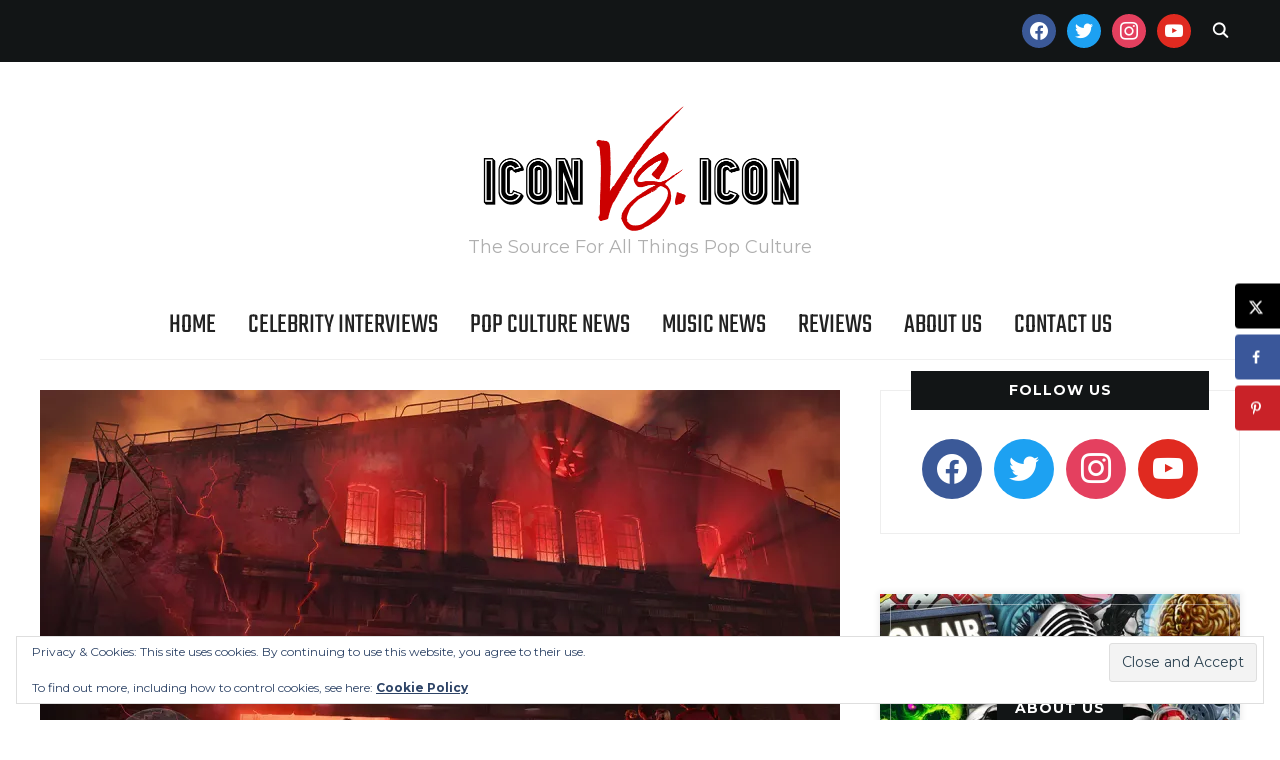

--- FILE ---
content_type: text/html; charset=UTF-8
request_url: https://www.iconvsicon.com/2023/01/11/horror-business-universal-parks-resorts-to-bring-year-round-horror-experience-to-las-vegas/
body_size: 26487
content:
<!DOCTYPE html>
<html lang="en-US">
<head>
    <meta charset="UTF-8">
    <meta name="viewport" content="width=device-width, initial-scale=1.0">
    <link rel="profile" href="http://gmpg.org/xfn/11">
    <link rel="pingback" href="https://www.iconvsicon.com/xmlrpc.php">
    <link rel="preload" as="font" href="https://www.iconvsicon.com/wp-content/themes/wpzoom-indigo/fonts/indigo.ttf" type="font/ttf" crossorigin>

    <meta name='robots' content='index, follow, max-image-preview:large, max-snippet:-1, max-video-preview:-1' />

	<!-- This site is optimized with the Yoast SEO plugin v26.8 - https://yoast.com/product/yoast-seo-wordpress/ -->
	<title>HORROR BUSINESS: Universal Parks &amp; Resorts To Bring Year-Round Horror Experience to Las Vegas! - Icon Vs. Icon</title>
	<link rel="canonical" href="https://www.iconvsicon.com/2023/01/11/horror-business-universal-parks-resorts-to-bring-year-round-horror-experience-to-las-vegas/" />
	<meta name="author" content="Jason Price" />
	<meta name="twitter:label1" content="Written by" />
	<meta name="twitter:data1" content="Jason Price" />
	<meta name="twitter:label2" content="Est. reading time" />
	<meta name="twitter:data2" content="3 minutes" />
	<script type="application/ld+json" class="yoast-schema-graph">{"@context":"https://schema.org","@graph":[{"@type":"Article","@id":"https://www.iconvsicon.com/2023/01/11/horror-business-universal-parks-resorts-to-bring-year-round-horror-experience-to-las-vegas/#article","isPartOf":{"@id":"https://www.iconvsicon.com/2023/01/11/horror-business-universal-parks-resorts-to-bring-year-round-horror-experience-to-las-vegas/"},"author":{"name":"Jason Price","@id":"https://www.iconvsicon.com/#/schema/person/f1897912681ca960386a073c5fc6a709"},"headline":"HORROR BUSINESS: Universal Parks &#038; Resorts To Bring Year-Round Horror Experience to Las Vegas!","datePublished":"2023-01-12T02:20:26+00:00","mainEntityOfPage":{"@id":"https://www.iconvsicon.com/2023/01/11/horror-business-universal-parks-resorts-to-bring-year-round-horror-experience-to-las-vegas/"},"wordCount":550,"publisher":{"@id":"https://www.iconvsicon.com/#organization"},"image":{"@id":"https://www.iconvsicon.com/2023/01/11/horror-business-universal-parks-resorts-to-bring-year-round-horror-experience-to-las-vegas/#primaryimage"},"thumbnailUrl":"https://i0.wp.com/www.iconvsicon.com/wp-content/uploads/2023/01/Halloween-Horror-Nights-Vegas-2023-2-1.jpeg?fit=1200%2C674&ssl=1","keywords":["Halloween Horror Nights Las Vegas","horror","horror movies","las vegas","Las Vegas AREA15","Las Vegas trip ideas","Universal Halloween Horror nights","universal monsters","Universal Parks &amp; Resorts"],"articleSection":["Pop Culture News"],"inLanguage":"en-US"},{"@type":"WebPage","@id":"https://www.iconvsicon.com/2023/01/11/horror-business-universal-parks-resorts-to-bring-year-round-horror-experience-to-las-vegas/","url":"https://www.iconvsicon.com/2023/01/11/horror-business-universal-parks-resorts-to-bring-year-round-horror-experience-to-las-vegas/","name":"HORROR BUSINESS: Universal Parks & Resorts To Bring Year-Round Horror Experience to Las Vegas! - Icon Vs. Icon","isPartOf":{"@id":"https://www.iconvsicon.com/#website"},"primaryImageOfPage":{"@id":"https://www.iconvsicon.com/2023/01/11/horror-business-universal-parks-resorts-to-bring-year-round-horror-experience-to-las-vegas/#primaryimage"},"image":{"@id":"https://www.iconvsicon.com/2023/01/11/horror-business-universal-parks-resorts-to-bring-year-round-horror-experience-to-las-vegas/#primaryimage"},"thumbnailUrl":"https://i0.wp.com/www.iconvsicon.com/wp-content/uploads/2023/01/Halloween-Horror-Nights-Vegas-2023-2-1.jpeg?fit=1200%2C674&ssl=1","datePublished":"2023-01-12T02:20:26+00:00","inLanguage":"en-US","potentialAction":[{"@type":"ReadAction","target":["https://www.iconvsicon.com/2023/01/11/horror-business-universal-parks-resorts-to-bring-year-round-horror-experience-to-las-vegas/"]}]},{"@type":"ImageObject","inLanguage":"en-US","@id":"https://www.iconvsicon.com/2023/01/11/horror-business-universal-parks-resorts-to-bring-year-round-horror-experience-to-las-vegas/#primaryimage","url":"https://i0.wp.com/www.iconvsicon.com/wp-content/uploads/2023/01/Halloween-Horror-Nights-Vegas-2023-2-1.jpeg?fit=1200%2C674&ssl=1","contentUrl":"https://i0.wp.com/www.iconvsicon.com/wp-content/uploads/2023/01/Halloween-Horror-Nights-Vegas-2023-2-1.jpeg?fit=1200%2C674&ssl=1","width":1200,"height":674},{"@type":"WebSite","@id":"https://www.iconvsicon.com/#website","url":"https://www.iconvsicon.com/","name":"Icon Vs. Icon - The Source For Pop Culture","description":"The Source For All Things Pop Culture","publisher":{"@id":"https://www.iconvsicon.com/#organization"},"potentialAction":[{"@type":"SearchAction","target":{"@type":"EntryPoint","urlTemplate":"https://www.iconvsicon.com/?s={search_term_string}"},"query-input":{"@type":"PropertyValueSpecification","valueRequired":true,"valueName":"search_term_string"}}],"inLanguage":"en-US"},{"@type":"Organization","@id":"https://www.iconvsicon.com/#organization","name":"Icon Vs. Icon - The Source For Pop Culture","url":"https://www.iconvsicon.com/","logo":{"@type":"ImageObject","inLanguage":"en-US","@id":"https://www.iconvsicon.com/#/schema/logo/image/","url":"https://i0.wp.com/www.iconvsicon.com/wp-content/uploads/2019/04/IVI-Header-Logo.png?fit=650%2C266&ssl=1","contentUrl":"https://i0.wp.com/www.iconvsicon.com/wp-content/uploads/2019/04/IVI-Header-Logo.png?fit=650%2C266&ssl=1","width":650,"height":266,"caption":"Icon Vs. Icon - The Source For Pop Culture"},"image":{"@id":"https://www.iconvsicon.com/#/schema/logo/image/"},"sameAs":["https://www.facebook.com/iconvsicon/","https://x.com/iconversusicon","https://www.instagram.com/iconversusicon/"]},{"@type":"Person","@id":"https://www.iconvsicon.com/#/schema/person/f1897912681ca960386a073c5fc6a709","name":"Jason Price","image":{"@type":"ImageObject","inLanguage":"en-US","@id":"https://www.iconvsicon.com/#/schema/person/image/","url":"https://secure.gravatar.com/avatar/f004b4ef6d8a79fe49a18c313b6c41d8f42a803e36899a876f003b7bcb5298d1?s=96&r=g","contentUrl":"https://secure.gravatar.com/avatar/f004b4ef6d8a79fe49a18c313b6c41d8f42a803e36899a876f003b7bcb5298d1?s=96&r=g","caption":"Jason Price"},"description":"Jason Price founded the mighty Icon Vs. Icon more than a decade ago. Along the way, he's assembled an amazing group of like-minded individuals to spread the word on some of the most unique people and projects on the pop culture landscape.","sameAs":["https://www.iconvsicon.com","https://www.iconvsicon.com/iconversusicon","https://x.com/iconversusicon"],"url":"https://www.iconvsicon.com/author/admin/"}]}</script>
	<!-- / Yoast SEO plugin. -->


<!-- Hubbub v.1.36.3 https://morehubbub.com/ -->
<meta property="og:locale" content="en_US" />
<meta property="og:type" content="article" />
<meta property="og:title" content="HORROR BUSINESS: Universal Parks &amp; Resorts To Bring Year-Round Horror Experience to Las Vegas!" />
<meta property="og:description" content="Straight from Universal Parks &amp; Resorts, the creators of Halloween Horror Nights – the world’s most popular global Halloween event – comes a brand-new permanent entertainment experience in Las Vegas. This original concept will bring" />
<meta property="og:url" content="https://www.iconvsicon.com/2023/01/11/horror-business-universal-parks-resorts-to-bring-year-round-horror-experience-to-las-vegas/" />
<meta property="og:site_name" content="Icon Vs. Icon" />
<meta property="og:updated_time" content="2023-01-11T21:20:26+00:00" />
<meta property="article:published_time" content="2023-01-11T21:20:26+00:00" />
<meta property="article:modified_time" content="2023-01-11T21:20:26+00:00" />
<meta name="twitter:card" content="summary_large_image" />
<meta name="twitter:title" content="HORROR BUSINESS: Universal Parks &amp; Resorts To Bring Year-Round Horror Experience to Las Vegas!" />
<meta name="twitter:description" content="Straight from Universal Parks &amp; Resorts, the creators of Halloween Horror Nights – the world’s most popular global Halloween event – comes a brand-new permanent entertainment experience in Las Vegas. This original concept will bring" />
<meta class="flipboard-article" content="Straight from Universal Parks &amp; Resorts, the creators of Halloween Horror Nights – the world’s most popular global Halloween event – comes a brand-new permanent entertainment experience in Las Vegas. This original concept will bring" />
<meta property="og:image" content="https://i0.wp.com/www.iconvsicon.com/wp-content/uploads/2023/01/Halloween-Horror-Nights-Vegas-2023-2-1.jpeg?fit=1200%2C674&amp;ssl=1" />
<meta name="twitter:image" content="https://i0.wp.com/www.iconvsicon.com/wp-content/uploads/2023/01/Halloween-Horror-Nights-Vegas-2023-2-1.jpeg?fit=1200%2C674&amp;ssl=1" />
<meta property="og:image:width" content="1200" />
<meta property="og:image:height" content="674" />
<meta name="twitter:creator" content="@iconversusicon" />
<!-- Hubbub v.1.36.3 https://morehubbub.com/ -->
<link rel='dns-prefetch' href='//www.iconvsicon.com' />
<link rel='dns-prefetch' href='//www.googletagmanager.com' />
<link rel='dns-prefetch' href='//stats.wp.com' />
<link rel='dns-prefetch' href='//fonts.googleapis.com' />
<link rel='dns-prefetch' href='//fonts.bunny.net' />
<link rel='dns-prefetch' href='//v0.wordpress.com' />
<link rel='dns-prefetch' href='//widgets.wp.com' />
<link rel='dns-prefetch' href='//s0.wp.com' />
<link rel='dns-prefetch' href='//0.gravatar.com' />
<link rel='dns-prefetch' href='//1.gravatar.com' />
<link rel='dns-prefetch' href='//2.gravatar.com' />
<link rel='preconnect' href='//i0.wp.com' />
<link rel='preconnect' href='//c0.wp.com' />
<link rel="alternate" type="application/rss+xml" title="Icon Vs. Icon &raquo; Feed" href="https://www.iconvsicon.com/feed/" />
<link rel="alternate" title="oEmbed (JSON)" type="application/json+oembed" href="https://www.iconvsicon.com/wp-json/oembed/1.0/embed?url=https%3A%2F%2Fwww.iconvsicon.com%2F2023%2F01%2F11%2Fhorror-business-universal-parks-resorts-to-bring-year-round-horror-experience-to-las-vegas%2F" />
<link rel="alternate" title="oEmbed (XML)" type="text/xml+oembed" href="https://www.iconvsicon.com/wp-json/oembed/1.0/embed?url=https%3A%2F%2Fwww.iconvsicon.com%2F2023%2F01%2F11%2Fhorror-business-universal-parks-resorts-to-bring-year-round-horror-experience-to-las-vegas%2F&#038;format=xml" />
		<!-- This site uses the Google Analytics by MonsterInsights plugin v9.11.1 - Using Analytics tracking - https://www.monsterinsights.com/ -->
							<script src="//www.googletagmanager.com/gtag/js?id=G-F4DVR06FE8"  data-cfasync="false" data-wpfc-render="false" type="text/javascript" async></script>
			<script data-cfasync="false" data-wpfc-render="false" type="text/javascript">
				var mi_version = '9.11.1';
				var mi_track_user = true;
				var mi_no_track_reason = '';
								var MonsterInsightsDefaultLocations = {"page_location":"https:\/\/www.iconvsicon.com\/2023\/01\/11\/horror-business-universal-parks-resorts-to-bring-year-round-horror-experience-to-las-vegas\/"};
								if ( typeof MonsterInsightsPrivacyGuardFilter === 'function' ) {
					var MonsterInsightsLocations = (typeof MonsterInsightsExcludeQuery === 'object') ? MonsterInsightsPrivacyGuardFilter( MonsterInsightsExcludeQuery ) : MonsterInsightsPrivacyGuardFilter( MonsterInsightsDefaultLocations );
				} else {
					var MonsterInsightsLocations = (typeof MonsterInsightsExcludeQuery === 'object') ? MonsterInsightsExcludeQuery : MonsterInsightsDefaultLocations;
				}

								var disableStrs = [
										'ga-disable-G-F4DVR06FE8',
									];

				/* Function to detect opted out users */
				function __gtagTrackerIsOptedOut() {
					for (var index = 0; index < disableStrs.length; index++) {
						if (document.cookie.indexOf(disableStrs[index] + '=true') > -1) {
							return true;
						}
					}

					return false;
				}

				/* Disable tracking if the opt-out cookie exists. */
				if (__gtagTrackerIsOptedOut()) {
					for (var index = 0; index < disableStrs.length; index++) {
						window[disableStrs[index]] = true;
					}
				}

				/* Opt-out function */
				function __gtagTrackerOptout() {
					for (var index = 0; index < disableStrs.length; index++) {
						document.cookie = disableStrs[index] + '=true; expires=Thu, 31 Dec 2099 23:59:59 UTC; path=/';
						window[disableStrs[index]] = true;
					}
				}

				if ('undefined' === typeof gaOptout) {
					function gaOptout() {
						__gtagTrackerOptout();
					}
				}
								window.dataLayer = window.dataLayer || [];

				window.MonsterInsightsDualTracker = {
					helpers: {},
					trackers: {},
				};
				if (mi_track_user) {
					function __gtagDataLayer() {
						dataLayer.push(arguments);
					}

					function __gtagTracker(type, name, parameters) {
						if (!parameters) {
							parameters = {};
						}

						if (parameters.send_to) {
							__gtagDataLayer.apply(null, arguments);
							return;
						}

						if (type === 'event') {
														parameters.send_to = monsterinsights_frontend.v4_id;
							var hookName = name;
							if (typeof parameters['event_category'] !== 'undefined') {
								hookName = parameters['event_category'] + ':' + name;
							}

							if (typeof MonsterInsightsDualTracker.trackers[hookName] !== 'undefined') {
								MonsterInsightsDualTracker.trackers[hookName](parameters);
							} else {
								__gtagDataLayer('event', name, parameters);
							}
							
						} else {
							__gtagDataLayer.apply(null, arguments);
						}
					}

					__gtagTracker('js', new Date());
					__gtagTracker('set', {
						'developer_id.dZGIzZG': true,
											});
					if ( MonsterInsightsLocations.page_location ) {
						__gtagTracker('set', MonsterInsightsLocations);
					}
										__gtagTracker('config', 'G-F4DVR06FE8', {"forceSSL":"true"} );
										window.gtag = __gtagTracker;										(function () {
						/* https://developers.google.com/analytics/devguides/collection/analyticsjs/ */
						/* ga and __gaTracker compatibility shim. */
						var noopfn = function () {
							return null;
						};
						var newtracker = function () {
							return new Tracker();
						};
						var Tracker = function () {
							return null;
						};
						var p = Tracker.prototype;
						p.get = noopfn;
						p.set = noopfn;
						p.send = function () {
							var args = Array.prototype.slice.call(arguments);
							args.unshift('send');
							__gaTracker.apply(null, args);
						};
						var __gaTracker = function () {
							var len = arguments.length;
							if (len === 0) {
								return;
							}
							var f = arguments[len - 1];
							if (typeof f !== 'object' || f === null || typeof f.hitCallback !== 'function') {
								if ('send' === arguments[0]) {
									var hitConverted, hitObject = false, action;
									if ('event' === arguments[1]) {
										if ('undefined' !== typeof arguments[3]) {
											hitObject = {
												'eventAction': arguments[3],
												'eventCategory': arguments[2],
												'eventLabel': arguments[4],
												'value': arguments[5] ? arguments[5] : 1,
											}
										}
									}
									if ('pageview' === arguments[1]) {
										if ('undefined' !== typeof arguments[2]) {
											hitObject = {
												'eventAction': 'page_view',
												'page_path': arguments[2],
											}
										}
									}
									if (typeof arguments[2] === 'object') {
										hitObject = arguments[2];
									}
									if (typeof arguments[5] === 'object') {
										Object.assign(hitObject, arguments[5]);
									}
									if ('undefined' !== typeof arguments[1].hitType) {
										hitObject = arguments[1];
										if ('pageview' === hitObject.hitType) {
											hitObject.eventAction = 'page_view';
										}
									}
									if (hitObject) {
										action = 'timing' === arguments[1].hitType ? 'timing_complete' : hitObject.eventAction;
										hitConverted = mapArgs(hitObject);
										__gtagTracker('event', action, hitConverted);
									}
								}
								return;
							}

							function mapArgs(args) {
								var arg, hit = {};
								var gaMap = {
									'eventCategory': 'event_category',
									'eventAction': 'event_action',
									'eventLabel': 'event_label',
									'eventValue': 'event_value',
									'nonInteraction': 'non_interaction',
									'timingCategory': 'event_category',
									'timingVar': 'name',
									'timingValue': 'value',
									'timingLabel': 'event_label',
									'page': 'page_path',
									'location': 'page_location',
									'title': 'page_title',
									'referrer' : 'page_referrer',
								};
								for (arg in args) {
																		if (!(!args.hasOwnProperty(arg) || !gaMap.hasOwnProperty(arg))) {
										hit[gaMap[arg]] = args[arg];
									} else {
										hit[arg] = args[arg];
									}
								}
								return hit;
							}

							try {
								f.hitCallback();
							} catch (ex) {
							}
						};
						__gaTracker.create = newtracker;
						__gaTracker.getByName = newtracker;
						__gaTracker.getAll = function () {
							return [];
						};
						__gaTracker.remove = noopfn;
						__gaTracker.loaded = true;
						window['__gaTracker'] = __gaTracker;
					})();
									} else {
										console.log("");
					(function () {
						function __gtagTracker() {
							return null;
						}

						window['__gtagTracker'] = __gtagTracker;
						window['gtag'] = __gtagTracker;
					})();
									}
			</script>
							<!-- / Google Analytics by MonsterInsights -->
		<style id='wp-img-auto-sizes-contain-inline-css' type='text/css'>
img:is([sizes=auto i],[sizes^="auto," i]){contain-intrinsic-size:3000px 1500px}
/*# sourceURL=wp-img-auto-sizes-contain-inline-css */
</style>
<style id='wp-emoji-styles-inline-css' type='text/css'>

	img.wp-smiley, img.emoji {
		display: inline !important;
		border: none !important;
		box-shadow: none !important;
		height: 1em !important;
		width: 1em !important;
		margin: 0 0.07em !important;
		vertical-align: -0.1em !important;
		background: none !important;
		padding: 0 !important;
	}
/*# sourceURL=wp-emoji-styles-inline-css */
</style>
<style id='wp-block-library-inline-css' type='text/css'>
:root{--wp-block-synced-color:#7a00df;--wp-block-synced-color--rgb:122,0,223;--wp-bound-block-color:var(--wp-block-synced-color);--wp-editor-canvas-background:#ddd;--wp-admin-theme-color:#007cba;--wp-admin-theme-color--rgb:0,124,186;--wp-admin-theme-color-darker-10:#006ba1;--wp-admin-theme-color-darker-10--rgb:0,107,160.5;--wp-admin-theme-color-darker-20:#005a87;--wp-admin-theme-color-darker-20--rgb:0,90,135;--wp-admin-border-width-focus:2px}@media (min-resolution:192dpi){:root{--wp-admin-border-width-focus:1.5px}}.wp-element-button{cursor:pointer}:root .has-very-light-gray-background-color{background-color:#eee}:root .has-very-dark-gray-background-color{background-color:#313131}:root .has-very-light-gray-color{color:#eee}:root .has-very-dark-gray-color{color:#313131}:root .has-vivid-green-cyan-to-vivid-cyan-blue-gradient-background{background:linear-gradient(135deg,#00d084,#0693e3)}:root .has-purple-crush-gradient-background{background:linear-gradient(135deg,#34e2e4,#4721fb 50%,#ab1dfe)}:root .has-hazy-dawn-gradient-background{background:linear-gradient(135deg,#faaca8,#dad0ec)}:root .has-subdued-olive-gradient-background{background:linear-gradient(135deg,#fafae1,#67a671)}:root .has-atomic-cream-gradient-background{background:linear-gradient(135deg,#fdd79a,#004a59)}:root .has-nightshade-gradient-background{background:linear-gradient(135deg,#330968,#31cdcf)}:root .has-midnight-gradient-background{background:linear-gradient(135deg,#020381,#2874fc)}:root{--wp--preset--font-size--normal:16px;--wp--preset--font-size--huge:42px}.has-regular-font-size{font-size:1em}.has-larger-font-size{font-size:2.625em}.has-normal-font-size{font-size:var(--wp--preset--font-size--normal)}.has-huge-font-size{font-size:var(--wp--preset--font-size--huge)}.has-text-align-center{text-align:center}.has-text-align-left{text-align:left}.has-text-align-right{text-align:right}.has-fit-text{white-space:nowrap!important}#end-resizable-editor-section{display:none}.aligncenter{clear:both}.items-justified-left{justify-content:flex-start}.items-justified-center{justify-content:center}.items-justified-right{justify-content:flex-end}.items-justified-space-between{justify-content:space-between}.screen-reader-text{border:0;clip-path:inset(50%);height:1px;margin:-1px;overflow:hidden;padding:0;position:absolute;width:1px;word-wrap:normal!important}.screen-reader-text:focus{background-color:#ddd;clip-path:none;color:#444;display:block;font-size:1em;height:auto;left:5px;line-height:normal;padding:15px 23px 14px;text-decoration:none;top:5px;width:auto;z-index:100000}html :where(.has-border-color){border-style:solid}html :where([style*=border-top-color]){border-top-style:solid}html :where([style*=border-right-color]){border-right-style:solid}html :where([style*=border-bottom-color]){border-bottom-style:solid}html :where([style*=border-left-color]){border-left-style:solid}html :where([style*=border-width]){border-style:solid}html :where([style*=border-top-width]){border-top-style:solid}html :where([style*=border-right-width]){border-right-style:solid}html :where([style*=border-bottom-width]){border-bottom-style:solid}html :where([style*=border-left-width]){border-left-style:solid}html :where(img[class*=wp-image-]){height:auto;max-width:100%}:where(figure){margin:0 0 1em}html :where(.is-position-sticky){--wp-admin--admin-bar--position-offset:var(--wp-admin--admin-bar--height,0px)}@media screen and (max-width:600px){html :where(.is-position-sticky){--wp-admin--admin-bar--position-offset:0px}}

/*# sourceURL=wp-block-library-inline-css */
</style><style id='global-styles-inline-css' type='text/css'>
:root{--wp--preset--aspect-ratio--square: 1;--wp--preset--aspect-ratio--4-3: 4/3;--wp--preset--aspect-ratio--3-4: 3/4;--wp--preset--aspect-ratio--3-2: 3/2;--wp--preset--aspect-ratio--2-3: 2/3;--wp--preset--aspect-ratio--16-9: 16/9;--wp--preset--aspect-ratio--9-16: 9/16;--wp--preset--color--black: #000000;--wp--preset--color--cyan-bluish-gray: #abb8c3;--wp--preset--color--white: #ffffff;--wp--preset--color--pale-pink: #f78da7;--wp--preset--color--vivid-red: #cf2e2e;--wp--preset--color--luminous-vivid-orange: #ff6900;--wp--preset--color--luminous-vivid-amber: #fcb900;--wp--preset--color--light-green-cyan: #7bdcb5;--wp--preset--color--vivid-green-cyan: #00d084;--wp--preset--color--pale-cyan-blue: #8ed1fc;--wp--preset--color--vivid-cyan-blue: #0693e3;--wp--preset--color--vivid-purple: #9b51e0;--wp--preset--gradient--vivid-cyan-blue-to-vivid-purple: linear-gradient(135deg,rgb(6,147,227) 0%,rgb(155,81,224) 100%);--wp--preset--gradient--light-green-cyan-to-vivid-green-cyan: linear-gradient(135deg,rgb(122,220,180) 0%,rgb(0,208,130) 100%);--wp--preset--gradient--luminous-vivid-amber-to-luminous-vivid-orange: linear-gradient(135deg,rgb(252,185,0) 0%,rgb(255,105,0) 100%);--wp--preset--gradient--luminous-vivid-orange-to-vivid-red: linear-gradient(135deg,rgb(255,105,0) 0%,rgb(207,46,46) 100%);--wp--preset--gradient--very-light-gray-to-cyan-bluish-gray: linear-gradient(135deg,rgb(238,238,238) 0%,rgb(169,184,195) 100%);--wp--preset--gradient--cool-to-warm-spectrum: linear-gradient(135deg,rgb(74,234,220) 0%,rgb(151,120,209) 20%,rgb(207,42,186) 40%,rgb(238,44,130) 60%,rgb(251,105,98) 80%,rgb(254,248,76) 100%);--wp--preset--gradient--blush-light-purple: linear-gradient(135deg,rgb(255,206,236) 0%,rgb(152,150,240) 100%);--wp--preset--gradient--blush-bordeaux: linear-gradient(135deg,rgb(254,205,165) 0%,rgb(254,45,45) 50%,rgb(107,0,62) 100%);--wp--preset--gradient--luminous-dusk: linear-gradient(135deg,rgb(255,203,112) 0%,rgb(199,81,192) 50%,rgb(65,88,208) 100%);--wp--preset--gradient--pale-ocean: linear-gradient(135deg,rgb(255,245,203) 0%,rgb(182,227,212) 50%,rgb(51,167,181) 100%);--wp--preset--gradient--electric-grass: linear-gradient(135deg,rgb(202,248,128) 0%,rgb(113,206,126) 100%);--wp--preset--gradient--midnight: linear-gradient(135deg,rgb(2,3,129) 0%,rgb(40,116,252) 100%);--wp--preset--font-size--small: 13px;--wp--preset--font-size--medium: 20px;--wp--preset--font-size--large: 36px;--wp--preset--font-size--x-large: 42px;--wp--preset--spacing--20: 0.44rem;--wp--preset--spacing--30: 0.67rem;--wp--preset--spacing--40: 1rem;--wp--preset--spacing--50: 1.5rem;--wp--preset--spacing--60: 2.25rem;--wp--preset--spacing--70: 3.38rem;--wp--preset--spacing--80: 5.06rem;--wp--preset--shadow--natural: 6px 6px 9px rgba(0, 0, 0, 0.2);--wp--preset--shadow--deep: 12px 12px 50px rgba(0, 0, 0, 0.4);--wp--preset--shadow--sharp: 6px 6px 0px rgba(0, 0, 0, 0.2);--wp--preset--shadow--outlined: 6px 6px 0px -3px rgb(255, 255, 255), 6px 6px rgb(0, 0, 0);--wp--preset--shadow--crisp: 6px 6px 0px rgb(0, 0, 0);}:where(.is-layout-flex){gap: 0.5em;}:where(.is-layout-grid){gap: 0.5em;}body .is-layout-flex{display: flex;}.is-layout-flex{flex-wrap: wrap;align-items: center;}.is-layout-flex > :is(*, div){margin: 0;}body .is-layout-grid{display: grid;}.is-layout-grid > :is(*, div){margin: 0;}:where(.wp-block-columns.is-layout-flex){gap: 2em;}:where(.wp-block-columns.is-layout-grid){gap: 2em;}:where(.wp-block-post-template.is-layout-flex){gap: 1.25em;}:where(.wp-block-post-template.is-layout-grid){gap: 1.25em;}.has-black-color{color: var(--wp--preset--color--black) !important;}.has-cyan-bluish-gray-color{color: var(--wp--preset--color--cyan-bluish-gray) !important;}.has-white-color{color: var(--wp--preset--color--white) !important;}.has-pale-pink-color{color: var(--wp--preset--color--pale-pink) !important;}.has-vivid-red-color{color: var(--wp--preset--color--vivid-red) !important;}.has-luminous-vivid-orange-color{color: var(--wp--preset--color--luminous-vivid-orange) !important;}.has-luminous-vivid-amber-color{color: var(--wp--preset--color--luminous-vivid-amber) !important;}.has-light-green-cyan-color{color: var(--wp--preset--color--light-green-cyan) !important;}.has-vivid-green-cyan-color{color: var(--wp--preset--color--vivid-green-cyan) !important;}.has-pale-cyan-blue-color{color: var(--wp--preset--color--pale-cyan-blue) !important;}.has-vivid-cyan-blue-color{color: var(--wp--preset--color--vivid-cyan-blue) !important;}.has-vivid-purple-color{color: var(--wp--preset--color--vivid-purple) !important;}.has-black-background-color{background-color: var(--wp--preset--color--black) !important;}.has-cyan-bluish-gray-background-color{background-color: var(--wp--preset--color--cyan-bluish-gray) !important;}.has-white-background-color{background-color: var(--wp--preset--color--white) !important;}.has-pale-pink-background-color{background-color: var(--wp--preset--color--pale-pink) !important;}.has-vivid-red-background-color{background-color: var(--wp--preset--color--vivid-red) !important;}.has-luminous-vivid-orange-background-color{background-color: var(--wp--preset--color--luminous-vivid-orange) !important;}.has-luminous-vivid-amber-background-color{background-color: var(--wp--preset--color--luminous-vivid-amber) !important;}.has-light-green-cyan-background-color{background-color: var(--wp--preset--color--light-green-cyan) !important;}.has-vivid-green-cyan-background-color{background-color: var(--wp--preset--color--vivid-green-cyan) !important;}.has-pale-cyan-blue-background-color{background-color: var(--wp--preset--color--pale-cyan-blue) !important;}.has-vivid-cyan-blue-background-color{background-color: var(--wp--preset--color--vivid-cyan-blue) !important;}.has-vivid-purple-background-color{background-color: var(--wp--preset--color--vivid-purple) !important;}.has-black-border-color{border-color: var(--wp--preset--color--black) !important;}.has-cyan-bluish-gray-border-color{border-color: var(--wp--preset--color--cyan-bluish-gray) !important;}.has-white-border-color{border-color: var(--wp--preset--color--white) !important;}.has-pale-pink-border-color{border-color: var(--wp--preset--color--pale-pink) !important;}.has-vivid-red-border-color{border-color: var(--wp--preset--color--vivid-red) !important;}.has-luminous-vivid-orange-border-color{border-color: var(--wp--preset--color--luminous-vivid-orange) !important;}.has-luminous-vivid-amber-border-color{border-color: var(--wp--preset--color--luminous-vivid-amber) !important;}.has-light-green-cyan-border-color{border-color: var(--wp--preset--color--light-green-cyan) !important;}.has-vivid-green-cyan-border-color{border-color: var(--wp--preset--color--vivid-green-cyan) !important;}.has-pale-cyan-blue-border-color{border-color: var(--wp--preset--color--pale-cyan-blue) !important;}.has-vivid-cyan-blue-border-color{border-color: var(--wp--preset--color--vivid-cyan-blue) !important;}.has-vivid-purple-border-color{border-color: var(--wp--preset--color--vivid-purple) !important;}.has-vivid-cyan-blue-to-vivid-purple-gradient-background{background: var(--wp--preset--gradient--vivid-cyan-blue-to-vivid-purple) !important;}.has-light-green-cyan-to-vivid-green-cyan-gradient-background{background: var(--wp--preset--gradient--light-green-cyan-to-vivid-green-cyan) !important;}.has-luminous-vivid-amber-to-luminous-vivid-orange-gradient-background{background: var(--wp--preset--gradient--luminous-vivid-amber-to-luminous-vivid-orange) !important;}.has-luminous-vivid-orange-to-vivid-red-gradient-background{background: var(--wp--preset--gradient--luminous-vivid-orange-to-vivid-red) !important;}.has-very-light-gray-to-cyan-bluish-gray-gradient-background{background: var(--wp--preset--gradient--very-light-gray-to-cyan-bluish-gray) !important;}.has-cool-to-warm-spectrum-gradient-background{background: var(--wp--preset--gradient--cool-to-warm-spectrum) !important;}.has-blush-light-purple-gradient-background{background: var(--wp--preset--gradient--blush-light-purple) !important;}.has-blush-bordeaux-gradient-background{background: var(--wp--preset--gradient--blush-bordeaux) !important;}.has-luminous-dusk-gradient-background{background: var(--wp--preset--gradient--luminous-dusk) !important;}.has-pale-ocean-gradient-background{background: var(--wp--preset--gradient--pale-ocean) !important;}.has-electric-grass-gradient-background{background: var(--wp--preset--gradient--electric-grass) !important;}.has-midnight-gradient-background{background: var(--wp--preset--gradient--midnight) !important;}.has-small-font-size{font-size: var(--wp--preset--font-size--small) !important;}.has-medium-font-size{font-size: var(--wp--preset--font-size--medium) !important;}.has-large-font-size{font-size: var(--wp--preset--font-size--large) !important;}.has-x-large-font-size{font-size: var(--wp--preset--font-size--x-large) !important;}
/*# sourceURL=global-styles-inline-css */
</style>

<link rel='stylesheet' id='swiper-css-css' href='https://www.iconvsicon.com/wp-content/plugins/instagram-widget-by-wpzoom/dist/styles/library/swiper.css?ver=7.4.1' type='text/css' media='all' />
<link rel='stylesheet' id='dashicons-css' href='https://c0.wp.com/c/6.9/wp-includes/css/dashicons.min.css' type='text/css' media='all' />
<link rel='stylesheet' id='magnific-popup-css' href='https://www.iconvsicon.com/wp-content/plugins/instagram-widget-by-wpzoom/dist/styles/library/magnific-popup.css?ver=2.3.2' type='text/css' media='all' />
<link rel='stylesheet' id='wpz-insta_block-frontend-style-css' href='https://www.iconvsicon.com/wp-content/plugins/instagram-widget-by-wpzoom/dist/styles/frontend/index.css?ver=css-4b331c57b581' type='text/css' media='all' />
<style id='classic-theme-styles-inline-css' type='text/css'>
/*! This file is auto-generated */
.wp-block-button__link{color:#fff;background-color:#32373c;border-radius:9999px;box-shadow:none;text-decoration:none;padding:calc(.667em + 2px) calc(1.333em + 2px);font-size:1.125em}.wp-block-file__button{background:#32373c;color:#fff;text-decoration:none}
/*# sourceURL=/wp-includes/css/classic-themes.min.css */
</style>
<link rel='stylesheet' id='zoom-theme-utils-css-css' href='https://www.iconvsicon.com/wp-content/themes/wpzoom-indigo/functions/wpzoom/assets/css/theme-utils.css?ver=6.9' type='text/css' media='all' />
<link crossorigin="anonymous" rel='stylesheet' id='indigo-google-fonts-css' href='https://fonts.googleapis.com/css?family=Montserrat%3Aregular%2C700%2C700i%2Citalic%7COswald%3Aregular%2C700%7CMulish%7CTeko%3Aregular%2C700&#038;subset=latin&#038;display=swap&#038;ver=6.9' type='text/css' media='all' />
<link rel='stylesheet' id='indigo-style-css' href='https://www.iconvsicon.com/wp-content/themes/wpzoom-indigo/style.css?ver=1.0.23' type='text/css' media='all' />
<link rel='stylesheet' id='media-queries-css' href='https://www.iconvsicon.com/wp-content/themes/wpzoom-indigo/css/media-queries.css?ver=1.0.23' type='text/css' media='all' />
<link crossorigin="anonymous" rel='stylesheet' id='indigo-google-font-default-css' href='//fonts.googleapis.com/css?family=Oswald%3A400%2C500%2C700&#038;display=swap&#038;ver=6.9' type='text/css' media='all' />
<link rel='stylesheet' id='indigo-style-color-default-css' href='https://www.iconvsicon.com/wp-content/themes/wpzoom-indigo/styles/default.css?ver=1.0.23' type='text/css' media='all' />
<link rel='stylesheet' id='jetpack_likes-css' href='https://c0.wp.com/p/jetpack/15.4/modules/likes/style.css' type='text/css' media='all' />
<link rel='stylesheet' id='dpsp-frontend-style-pro-css' href='https://www.iconvsicon.com/wp-content/plugins/social-pug/assets/dist/style-frontend-pro.css?ver=1.36.3' type='text/css' media='all' />
<style id='dpsp-frontend-style-pro-inline-css' type='text/css'>

			@media screen and ( max-width : 720px ) {
				aside#dpsp-floating-sidebar.dpsp-hide-on-mobile.opened {
					display: none;
				}
			}
			
/*# sourceURL=dpsp-frontend-style-pro-inline-css */
</style>
<link rel='stylesheet' id='wpzoom-social-icons-socicon-css' href='https://www.iconvsicon.com/wp-content/plugins/social-icons-widget-by-wpzoom/assets/css/wpzoom-socicon.css?ver=1768488847' type='text/css' media='all' />
<link rel='stylesheet' id='wpzoom-social-icons-genericons-css' href='https://www.iconvsicon.com/wp-content/plugins/social-icons-widget-by-wpzoom/assets/css/genericons.css?ver=1768488847' type='text/css' media='all' />
<link rel='stylesheet' id='wpzoom-social-icons-academicons-css' href='https://www.iconvsicon.com/wp-content/plugins/social-icons-widget-by-wpzoom/assets/css/academicons.min.css?ver=1768488847' type='text/css' media='all' />
<link rel='stylesheet' id='wpzoom-social-icons-font-awesome-3-css' href='https://www.iconvsicon.com/wp-content/plugins/social-icons-widget-by-wpzoom/assets/css/font-awesome-3.min.css?ver=1768488847' type='text/css' media='all' />
<link rel='stylesheet' id='wpzoom-social-icons-styles-css' href='https://www.iconvsicon.com/wp-content/plugins/social-icons-widget-by-wpzoom/assets/css/wpzoom-social-icons-styles.css?ver=1768488847' type='text/css' media='all' />
<link rel='stylesheet' id='sab-font-css' href='https://fonts.bunny.net/css?family=Teko:400,700,400italic,700italic|Abel:400,700,400italic,700italic&#038;subset=latin' type='text/css' media='all' />
<link rel='preload' as='font'  id='wpzoom-social-icons-font-academicons-woff2-css' href='https://www.iconvsicon.com/wp-content/plugins/social-icons-widget-by-wpzoom/assets/font/academicons.woff2?v=1.9.2'  type='font/woff2' crossorigin />
<link rel='preload' as='font'  id='wpzoom-social-icons-font-fontawesome-3-woff2-css' href='https://www.iconvsicon.com/wp-content/plugins/social-icons-widget-by-wpzoom/assets/font/fontawesome-webfont.woff2?v=4.7.0'  type='font/woff2' crossorigin />
<link rel='preload' as='font'  id='wpzoom-social-icons-font-genericons-woff-css' href='https://www.iconvsicon.com/wp-content/plugins/social-icons-widget-by-wpzoom/assets/font/Genericons.woff'  type='font/woff' crossorigin />
<link rel='preload' as='font'  id='wpzoom-social-icons-font-socicon-woff2-css' href='https://www.iconvsicon.com/wp-content/plugins/social-icons-widget-by-wpzoom/assets/font/socicon.woff2?v=4.5.4'  type='font/woff2' crossorigin />
<script type="text/javascript" src="https://c0.wp.com/c/6.9/wp-includes/js/jquery/jquery.min.js" id="jquery-core-js"></script>
<script type="text/javascript" src="https://c0.wp.com/c/6.9/wp-includes/js/jquery/jquery-migrate.min.js" id="jquery-migrate-js"></script>
<script type="text/javascript" src="https://www.iconvsicon.com/wp-content/plugins/google-analytics-for-wordpress/assets/js/frontend-gtag.min.js?ver=9.11.1" id="monsterinsights-frontend-script-js" async="async" data-wp-strategy="async"></script>
<script data-cfasync="false" data-wpfc-render="false" type="text/javascript" id='monsterinsights-frontend-script-js-extra'>/* <![CDATA[ */
var monsterinsights_frontend = {"js_events_tracking":"true","download_extensions":"doc,pdf,ppt,zip,xls,docx,pptx,xlsx","inbound_paths":"[]","home_url":"https:\/\/www.iconvsicon.com","hash_tracking":"false","v4_id":"G-F4DVR06FE8"};/* ]]> */
</script>
<script type="text/javascript" src="https://c0.wp.com/c/6.9/wp-includes/js/underscore.min.js" id="underscore-js"></script>
<script type="text/javascript" id="wp-util-js-extra">
/* <![CDATA[ */
var _wpUtilSettings = {"ajax":{"url":"/wp-admin/admin-ajax.php"}};
//# sourceURL=wp-util-js-extra
/* ]]> */
</script>
<script type="text/javascript" src="https://c0.wp.com/c/6.9/wp-includes/js/wp-util.min.js" id="wp-util-js"></script>
<script type="text/javascript" src="https://www.iconvsicon.com/wp-content/plugins/instagram-widget-by-wpzoom/dist/scripts/library/magnific-popup.js?ver=1768488852" id="magnific-popup-js"></script>
<script type="text/javascript" src="https://www.iconvsicon.com/wp-content/plugins/instagram-widget-by-wpzoom/dist/scripts/library/swiper.js?ver=7.4.1" id="swiper-js-js"></script>
<script type="text/javascript" src="https://www.iconvsicon.com/wp-content/plugins/instagram-widget-by-wpzoom/dist/scripts/frontend/block.js?ver=6c9dcb21b2da662ca82d" id="wpz-insta_block-frontend-script-js"></script>
<script type="text/javascript" src="https://www.iconvsicon.com/wp-content/themes/wpzoom-indigo/js/init.js?ver=6.9" id="wpzoom-init-js"></script>

<!-- Google tag (gtag.js) snippet added by Site Kit -->
<!-- Google Analytics snippet added by Site Kit -->
<script type="text/javascript" src="https://www.googletagmanager.com/gtag/js?id=G-7W25M5KBHJ" id="google_gtagjs-js" async></script>
<script type="text/javascript" id="google_gtagjs-js-after">
/* <![CDATA[ */
window.dataLayer = window.dataLayer || [];function gtag(){dataLayer.push(arguments);}
gtag("set","linker",{"domains":["www.iconvsicon.com"]});
gtag("js", new Date());
gtag("set", "developer_id.dZTNiMT", true);
gtag("config", "G-7W25M5KBHJ");
//# sourceURL=google_gtagjs-js-after
/* ]]> */
</script>
<link rel="https://api.w.org/" href="https://www.iconvsicon.com/wp-json/" /><link rel="alternate" title="JSON" type="application/json" href="https://www.iconvsicon.com/wp-json/wp/v2/posts/80878" /><link rel="EditURI" type="application/rsd+xml" title="RSD" href="https://www.iconvsicon.com/xmlrpc.php?rsd" />
<meta name="generator" content="WordPress 6.9" />
<link rel='shortlink' href='https://wp.me/pp3Zr-l2u' />
<meta name="generator" content="Site Kit by Google 1.170.0" /><script type="text/javascript">
function disableSelection(target){
if (typeof target.onselectstart!="undefined")
target.onselectstart=function(){return false}
else if (typeof target.style.MozUserSelect!="undefined")
target.style.MozUserSelect="none"
else
target.onmousedown=function(){return false}
target.style.cursor = "default"
}
</script>
	<style>img#wpstats{display:none}</style>
		<link rel="apple-touch-icon" sizes="180x180" href="/wp-content/uploads/fbrfg/apple-touch-icon.png?v=69PeEk4b0x">
<link rel="icon" type="image/png" sizes="32x32" href="/wp-content/uploads/fbrfg/favicon-32x32.png?v=69PeEk4b0x">
<link rel="icon" type="image/png" sizes="16x16" href="/wp-content/uploads/fbrfg/favicon-16x16.png?v=69PeEk4b0x">
<link rel="manifest" href="/wp-content/uploads/fbrfg/site.webmanifest?v=69PeEk4b0x">
<link rel="mask-icon" href="/wp-content/uploads/fbrfg/safari-pinned-tab.svg?v=69PeEk4b0x" color="#5bbad5">
<link rel="shortcut icon" href="/wp-content/uploads/fbrfg/favicon.ico?v=69PeEk4b0x">
<meta name="msapplication-TileColor" content="#ffc40d">
<meta name="msapplication-config" content="/wp-content/uploads/fbrfg/browserconfig.xml?v=69PeEk4b0x">
<meta name="theme-color" content="#ffffff"><!-- WPZOOM Theme / Framework -->
<meta name="generator" content="Indigo 1.0.23" />
<meta name="generator" content="WPZOOM Framework 2.0.9" />

<!-- Begin Theme Custom CSS -->
<style type="text/css" id="wpzoom-indigo-custom-css">
body{font-family:'Montserrat', sans-serif;}.navbar-brand-wpz h1{font-weight:normal;}
@media screen and (min-width: 769px){body{font-size:16px;}.navbar-brand-wpz h1{font-size:70px;}.navbar-brand-wpz .tagline{font-size:18px;}.slides li h3{font-size:42px;}.slides li .slide_button a{font-size:14px;}.widget h3.title{font-size:14px;}.site-footer .widget h3.title{font-size:20px;}.entry-title{font-size:30px;}.single h1.entry-title{font-size:40px;}.page h1.entry-title{font-size:40px;}.footer-title{font-size:40px;}.footer-menu ul li{font-size:20px;}}
@media screen and (max-width: 768px){body{font-size:16px;}.navbar-brand-wpz h1{font-size:60px;}.navbar-brand-wpz .tagline{font-size:18px;}.slides li h3{font-size:26px;}.slides li .slide_button a{font-size:12px;}.widget h3.title{font-size:14px;}.site-footer .widget h3.title{font-size:20px;}.entry-title{font-size:24px;}.single h1.entry-title{font-size:36px;}.page h1.entry-title{font-size:36px;}.footer-title{font-size:40px;}.footer-menu ul li{font-size:20px;}}
@media screen and (max-width: 480px){body{font-size:16px;}.navbar-brand-wpz h1{font-size:60px;}.navbar-brand-wpz .tagline{font-size:18px;}.slides li h3{font-size:26px;}.slides li .slide_button a{font-size:12px;}.widget h3.title{font-size:14px;}.site-footer .widget h3.title{font-size:20px;}.entry-title{font-size:24px;}.single h1.entry-title{font-size:28px;}.page h1.entry-title{font-size:28px;}.footer-title{font-size:40px;}.footer-menu ul li{font-size:20px;}}
</style>
<!-- End Theme Custom CSS -->
<meta name="hubbub-info" description="Hubbub 1.36.3"><link rel="amphtml" href="https://www.iconvsicon.com/2023/01/11/horror-business-universal-parks-resorts-to-bring-year-round-horror-experience-to-las-vegas/amp/"><style type="text/css">.saboxplugin-wrap{-webkit-box-sizing:border-box;-moz-box-sizing:border-box;-ms-box-sizing:border-box;box-sizing:border-box;border:1px solid #eee;width:100%;clear:both;display:block;overflow:hidden;word-wrap:break-word;position:relative}.saboxplugin-wrap .saboxplugin-gravatar{float:left;padding:0 20px 20px 20px}.saboxplugin-wrap .saboxplugin-gravatar img{max-width:100px;height:auto;border-radius:0;}.saboxplugin-wrap .saboxplugin-authorname{font-size:18px;line-height:1;margin:20px 0 0 20px;display:block}.saboxplugin-wrap .saboxplugin-authorname a{text-decoration:none}.saboxplugin-wrap .saboxplugin-authorname a:focus{outline:0}.saboxplugin-wrap .saboxplugin-desc{display:block;margin:5px 20px}.saboxplugin-wrap .saboxplugin-desc a{text-decoration:underline}.saboxplugin-wrap .saboxplugin-desc p{margin:5px 0 12px}.saboxplugin-wrap .saboxplugin-web{margin:0 20px 15px;text-align:left}.saboxplugin-wrap .sab-web-position{text-align:right}.saboxplugin-wrap .saboxplugin-web a{color:#ccc;text-decoration:none}.saboxplugin-wrap .saboxplugin-socials{position:relative;display:block;background:#fcfcfc;padding:5px;border-top:1px solid #eee}.saboxplugin-wrap .saboxplugin-socials a svg{width:20px;height:20px}.saboxplugin-wrap .saboxplugin-socials a svg .st2{fill:#fff; transform-origin:center center;}.saboxplugin-wrap .saboxplugin-socials a svg .st1{fill:rgba(0,0,0,.3)}.saboxplugin-wrap .saboxplugin-socials a:hover{opacity:.8;-webkit-transition:opacity .4s;-moz-transition:opacity .4s;-o-transition:opacity .4s;transition:opacity .4s;box-shadow:none!important;-webkit-box-shadow:none!important}.saboxplugin-wrap .saboxplugin-socials .saboxplugin-icon-color{box-shadow:none;padding:0;border:0;-webkit-transition:opacity .4s;-moz-transition:opacity .4s;-o-transition:opacity .4s;transition:opacity .4s;display:inline-block;color:#fff;font-size:0;text-decoration:inherit;margin:5px;-webkit-border-radius:0;-moz-border-radius:0;-ms-border-radius:0;-o-border-radius:0;border-radius:0;overflow:hidden}.saboxplugin-wrap .saboxplugin-socials .saboxplugin-icon-grey{text-decoration:inherit;box-shadow:none;position:relative;display:-moz-inline-stack;display:inline-block;vertical-align:middle;zoom:1;margin:10px 5px;color:#444;fill:#444}.clearfix:after,.clearfix:before{content:' ';display:table;line-height:0;clear:both}.ie7 .clearfix{zoom:1}.saboxplugin-socials.sabox-colored .saboxplugin-icon-color .sab-twitch{border-color:#38245c}.saboxplugin-socials.sabox-colored .saboxplugin-icon-color .sab-behance{border-color:#003eb0}.saboxplugin-socials.sabox-colored .saboxplugin-icon-color .sab-deviantart{border-color:#036824}.saboxplugin-socials.sabox-colored .saboxplugin-icon-color .sab-digg{border-color:#00327c}.saboxplugin-socials.sabox-colored .saboxplugin-icon-color .sab-dribbble{border-color:#ba1655}.saboxplugin-socials.sabox-colored .saboxplugin-icon-color .sab-facebook{border-color:#1e2e4f}.saboxplugin-socials.sabox-colored .saboxplugin-icon-color .sab-flickr{border-color:#003576}.saboxplugin-socials.sabox-colored .saboxplugin-icon-color .sab-github{border-color:#264874}.saboxplugin-socials.sabox-colored .saboxplugin-icon-color .sab-google{border-color:#0b51c5}.saboxplugin-socials.sabox-colored .saboxplugin-icon-color .sab-html5{border-color:#902e13}.saboxplugin-socials.sabox-colored .saboxplugin-icon-color .sab-instagram{border-color:#1630aa}.saboxplugin-socials.sabox-colored .saboxplugin-icon-color .sab-linkedin{border-color:#00344f}.saboxplugin-socials.sabox-colored .saboxplugin-icon-color .sab-pinterest{border-color:#5b040e}.saboxplugin-socials.sabox-colored .saboxplugin-icon-color .sab-reddit{border-color:#992900}.saboxplugin-socials.sabox-colored .saboxplugin-icon-color .sab-rss{border-color:#a43b0a}.saboxplugin-socials.sabox-colored .saboxplugin-icon-color .sab-sharethis{border-color:#5d8420}.saboxplugin-socials.sabox-colored .saboxplugin-icon-color .sab-soundcloud{border-color:#995200}.saboxplugin-socials.sabox-colored .saboxplugin-icon-color .sab-spotify{border-color:#0f612c}.saboxplugin-socials.sabox-colored .saboxplugin-icon-color .sab-stackoverflow{border-color:#a95009}.saboxplugin-socials.sabox-colored .saboxplugin-icon-color .sab-steam{border-color:#006388}.saboxplugin-socials.sabox-colored .saboxplugin-icon-color .sab-user_email{border-color:#b84e05}.saboxplugin-socials.sabox-colored .saboxplugin-icon-color .sab-tumblr{border-color:#10151b}.saboxplugin-socials.sabox-colored .saboxplugin-icon-color .sab-twitter{border-color:#0967a0}.saboxplugin-socials.sabox-colored .saboxplugin-icon-color .sab-vimeo{border-color:#0d7091}.saboxplugin-socials.sabox-colored .saboxplugin-icon-color .sab-windows{border-color:#003f71}.saboxplugin-socials.sabox-colored .saboxplugin-icon-color .sab-whatsapp{border-color:#003f71}.saboxplugin-socials.sabox-colored .saboxplugin-icon-color .sab-wordpress{border-color:#0f3647}.saboxplugin-socials.sabox-colored .saboxplugin-icon-color .sab-yahoo{border-color:#14002d}.saboxplugin-socials.sabox-colored .saboxplugin-icon-color .sab-youtube{border-color:#900}.saboxplugin-socials.sabox-colored .saboxplugin-icon-color .sab-xing{border-color:#000202}.saboxplugin-socials.sabox-colored .saboxplugin-icon-color .sab-mixcloud{border-color:#2475a0}.saboxplugin-socials.sabox-colored .saboxplugin-icon-color .sab-vk{border-color:#243549}.saboxplugin-socials.sabox-colored .saboxplugin-icon-color .sab-medium{border-color:#00452c}.saboxplugin-socials.sabox-colored .saboxplugin-icon-color .sab-quora{border-color:#420e00}.saboxplugin-socials.sabox-colored .saboxplugin-icon-color .sab-meetup{border-color:#9b181c}.saboxplugin-socials.sabox-colored .saboxplugin-icon-color .sab-goodreads{border-color:#000}.saboxplugin-socials.sabox-colored .saboxplugin-icon-color .sab-snapchat{border-color:#999700}.saboxplugin-socials.sabox-colored .saboxplugin-icon-color .sab-500px{border-color:#00557f}.saboxplugin-socials.sabox-colored .saboxplugin-icon-color .sab-mastodont{border-color:#185886}.sabox-plus-item{margin-bottom:20px}@media screen and (max-width:480px){.saboxplugin-wrap{text-align:center}.saboxplugin-wrap .saboxplugin-gravatar{float:none;padding:20px 0;text-align:center;margin:0 auto;display:block}.saboxplugin-wrap .saboxplugin-gravatar img{float:none;display:inline-block;display:-moz-inline-stack;vertical-align:middle;zoom:1}.saboxplugin-wrap .saboxplugin-desc{margin:0 10px 20px;text-align:center}.saboxplugin-wrap .saboxplugin-authorname{text-align:center;margin:10px 0 20px}}body .saboxplugin-authorname a,body .saboxplugin-authorname a:hover{box-shadow:none;-webkit-box-shadow:none}a.sab-profile-edit{font-size:16px!important;line-height:1!important}.sab-edit-settings a,a.sab-profile-edit{color:#0073aa!important;box-shadow:none!important;-webkit-box-shadow:none!important}.sab-edit-settings{margin-right:15px;position:absolute;right:0;z-index:2;bottom:10px;line-height:20px}.sab-edit-settings i{margin-left:5px}.saboxplugin-socials{line-height:1!important}.rtl .saboxplugin-wrap .saboxplugin-gravatar{float:right}.rtl .saboxplugin-wrap .saboxplugin-authorname{display:flex;align-items:center}.rtl .saboxplugin-wrap .saboxplugin-authorname .sab-profile-edit{margin-right:10px}.rtl .sab-edit-settings{right:auto;left:0}img.sab-custom-avatar{max-width:75px;}.saboxplugin-wrap{ border-width: 3px; }.saboxplugin-wrap .saboxplugin-authorname a,.saboxplugin-wrap .saboxplugin-authorname span {color:#1e73be;}.saboxplugin-wrap .saboxplugin-authorname {font-family:"Teko";}.saboxplugin-wrap .saboxplugin-desc {font-family:Abel;}.saboxplugin-wrap .saboxplugin-desc {font-style:italic;}.saboxplugin-wrap {margin-top:0px; margin-bottom:0px; padding: 0px 0px }.saboxplugin-wrap .saboxplugin-authorname {font-size:25px; line-height:32px;}.saboxplugin-wrap .saboxplugin-desc p, .saboxplugin-wrap .saboxplugin-desc {font-size:12px !important; line-height:19px !important;}.saboxplugin-wrap .saboxplugin-web {font-size:14px;}.saboxplugin-wrap .saboxplugin-socials a svg {width:20px;height:20px;}</style><link rel="icon" href="https://i0.wp.com/www.iconvsicon.com/wp-content/uploads/2019/04/cropped-cropped-IconVsIcon-stacked-logo-1.png?fit=32%2C32&#038;ssl=1" sizes="32x32" />
<link rel="icon" href="https://i0.wp.com/www.iconvsicon.com/wp-content/uploads/2019/04/cropped-cropped-IconVsIcon-stacked-logo-1.png?fit=192%2C192&#038;ssl=1" sizes="192x192" />
<link rel="apple-touch-icon" href="https://i0.wp.com/www.iconvsicon.com/wp-content/uploads/2019/04/cropped-cropped-IconVsIcon-stacked-logo-1.png?fit=180%2C180&#038;ssl=1" />
<meta name="msapplication-TileImage" content="https://i0.wp.com/www.iconvsicon.com/wp-content/uploads/2019/04/cropped-cropped-IconVsIcon-stacked-logo-1.png?fit=270%2C270&#038;ssl=1" />
		<style type="text/css" id="wp-custom-css">
			.designed-by,
#footer-copy .wpzoom,
#footer .wpzoom,
.site-info .designed-by,
.site-info p.right,
.footer-info .designed {
    display: none;
}
.single-post .tagcloud{
	display:none;
}		</style>
		<link rel='stylesheet' id='jetpack-swiper-library-css' href='https://c0.wp.com/p/jetpack/15.4/_inc/blocks/swiper.css' type='text/css' media='all' />
<link rel='stylesheet' id='jetpack-carousel-css' href='https://c0.wp.com/p/jetpack/15.4/modules/carousel/jetpack-carousel.css' type='text/css' media='all' />
<link rel='stylesheet' id='eu-cookie-law-style-css' href='https://c0.wp.com/p/jetpack/15.4/modules/widgets/eu-cookie-law/style.css' type='text/css' media='all' />
</head>
<body class="wp-singular post-template-default single single-post postid-80878 single-format-standard wp-custom-logo wp-theme-wpzoom-indigo has-grow-sidebar has-grow-sidebar-mobile">

<div class="page-wrap">

    <header class="site-header">

        <nav class="top-navbar" role="navigation">

            <div class="inner-wrap">

                <div id="navbar-top">
                                   </div><!-- #navbar-top -->

                <div id="sb-search" class="sb-search">
                    <form method="get" id="searchform" action="https://www.iconvsicon.com/">
	<input type="search" class="sb-search-input" placeholder="Enter your keywords..."  name="s" id="s" />
    <input type="submit" id="searchsubmit" class="sb-search-submit" value="Search" />
    <span class="sb-icon-search"></span>
</form>                </div><!-- .sb-search -->

                <div class="header_social">
                    <div id="zoom-social-icons-widget-4" class="widget zoom-social-icons-widget"><h3 class="title"><span>Follow us</span></h3>
		
<ul class="zoom-social-icons-list zoom-social-icons-list--with-canvas zoom-social-icons-list--round zoom-social-icons-list--no-labels">

		
				<li class="zoom-social_icons-list__item">
		<a class="zoom-social_icons-list__link" href="https://facebook.com/iconvsicon" target="_blank" title="Facebook" >
									
						<span class="screen-reader-text">facebook</span>
			
						<span class="zoom-social_icons-list-span social-icon socicon socicon-facebook" data-hover-rule="background-color" data-hover-color="#3b5998" style="background-color : #3b5998; font-size: 18px; padding:8px" ></span>
			
					</a>
	</li>

	
				<li class="zoom-social_icons-list__item">
		<a class="zoom-social_icons-list__link" href="https://twitter.com/iconversusicon" target="_blank" title="Twitter" >
									
						<span class="screen-reader-text">twitter</span>
			
						<span class="zoom-social_icons-list-span social-icon socicon socicon-twitter" data-hover-rule="background-color" data-hover-color="#1da1f2" style="background-color : #1da1f2; font-size: 18px; padding:8px" ></span>
			
					</a>
	</li>

	
				<li class="zoom-social_icons-list__item">
		<a class="zoom-social_icons-list__link" href="https://instagram.com/iconversusicon" target="_blank" title="Instagram" >
									
						<span class="screen-reader-text">instagram</span>
			
						<span class="zoom-social_icons-list-span social-icon socicon socicon-instagram" data-hover-rule="background-color" data-hover-color="#e4405f" style="background-color : #e4405f; font-size: 18px; padding:8px" ></span>
			
					</a>
	</li>

	
				<li class="zoom-social_icons-list__item">
		<a class="zoom-social_icons-list__link" href="https://youtube.com/iconversusicon" target="_blank" title="Default Label" >
									
						<span class="screen-reader-text">youtube</span>
			
						<span class="zoom-social_icons-list-span social-icon socicon socicon-youtube" data-hover-rule="background-color" data-hover-color="#e02a20" style="background-color : #e02a20; font-size: 18px; padding:8px" ></span>
			
					</a>
	</li>

	
</ul>

		</div>                </div><!-- .header_social -->

            </div><!-- ./inner-wrap -->

        </nav><!-- .navbar -->
        <div class="clear"></div>

        <div class="inner-wrap">

            <div class="navbar-brand-wpz">

                <a href="https://www.iconvsicon.com/" class="custom-logo-link" rel="home" itemprop="url"><img width="325" height="127" src="https://i0.wp.com/www.iconvsicon.com/wp-content/uploads/2019/04/cropped-IVI-Header-Logo.png?fit=325%2C127&amp;ssl=1" class="custom-logo no-lazyload no-lazy a3-notlazy" alt="Icon Vs. Icon" itemprop="logo" decoding="async" srcset="https://i0.wp.com/www.iconvsicon.com/wp-content/uploads/2019/04/cropped-IVI-Header-Logo.png?w=650&amp;ssl=1 650w, https://i0.wp.com/www.iconvsicon.com/wp-content/uploads/2019/04/cropped-IVI-Header-Logo.png?resize=300%2C117&amp;ssl=1 300w" sizes="(max-width: 325px) 100vw, 325px" data-attachment-id="57505" data-permalink="https://www.iconvsicon.com/cropped-ivi-header-logo-png/" data-orig-file="https://i0.wp.com/www.iconvsicon.com/wp-content/uploads/2019/04/cropped-IVI-Header-Logo.png?fit=650%2C253&amp;ssl=1" data-orig-size="650,253" data-comments-opened="0" data-image-meta="{&quot;aperture&quot;:&quot;0&quot;,&quot;credit&quot;:&quot;&quot;,&quot;camera&quot;:&quot;&quot;,&quot;caption&quot;:&quot;&quot;,&quot;created_timestamp&quot;:&quot;0&quot;,&quot;copyright&quot;:&quot;&quot;,&quot;focal_length&quot;:&quot;0&quot;,&quot;iso&quot;:&quot;0&quot;,&quot;shutter_speed&quot;:&quot;0&quot;,&quot;title&quot;:&quot;&quot;,&quot;orientation&quot;:&quot;0&quot;}" data-image-title="cropped-IVI-Header-Logo.png" data-image-description="&lt;p&gt;https://www.iconvsicon.com/wp-content/uploads/2019/04/cropped-IVI-Header-Logo.png&lt;/p&gt;
" data-image-caption="" data-medium-file="https://i0.wp.com/www.iconvsicon.com/wp-content/uploads/2019/04/cropped-IVI-Header-Logo.png?fit=300%2C117&amp;ssl=1" data-large-file="https://i0.wp.com/www.iconvsicon.com/wp-content/uploads/2019/04/cropped-IVI-Header-Logo.png?fit=650%2C253&amp;ssl=1" /></a>
                <p class="tagline">The Source For All Things Pop Culture</p>

            </div><!-- .navbar-brand -->


            

            <nav class="main-navbar" role="navigation">

                <div class="navbar-header-main">
                    
                       <div id="menu-main-slide" class="menu-top-navigation-container"><ul id="menu-top-navigation" class="menu"><li id="menu-item-57177" class="menu-item menu-item-type-custom menu-item-object-custom menu-item-home menu-item-57177"><a href="https://www.iconvsicon.com">Home</a></li>
<li id="menu-item-62611" class="menu-item menu-item-type-taxonomy menu-item-object-category menu-item-62611"><a href="https://www.iconvsicon.com/category/interviews/">Celebrity Interviews</a></li>
<li id="menu-item-62610" class="menu-item menu-item-type-taxonomy menu-item-object-category current-post-ancestor current-menu-parent current-post-parent menu-item-62610"><a href="https://www.iconvsicon.com/category/popculturenews/">Pop Culture News</a></li>
<li id="menu-item-62609" class="menu-item menu-item-type-taxonomy menu-item-object-category menu-item-62609"><a href="https://www.iconvsicon.com/category/musicnews/">Music News</a></li>
<li id="menu-item-62612" class="menu-item menu-item-type-taxonomy menu-item-object-category menu-item-62612"><a href="https://www.iconvsicon.com/category/reviews/">Reviews</a></li>
<li id="menu-item-5648" class="menu-item menu-item-type-post_type menu-item-object-page menu-item-privacy-policy menu-item-5648"><a rel="privacy-policy" href="https://www.iconvsicon.com/aboutus/" title="About Icon Vs. Icon">About Us</a></li>
<li id="menu-item-5650" class="menu-item menu-item-type-post_type menu-item-object-page menu-item-5650"><a href="https://www.iconvsicon.com/contact/" title="Contact Icon Vs. Icon">Contact Us</a></li>
</ul></div>
                </div>

                <div id="navbar-main">

                    <div class="menu-top-navigation-container"><ul id="menu-top-navigation-1" class="navbar-wpz dropdown sf-menu"><li class="menu-item menu-item-type-custom menu-item-object-custom menu-item-home menu-item-57177"><a href="https://www.iconvsicon.com">Home</a></li>
<li class="menu-item menu-item-type-taxonomy menu-item-object-category menu-item-62611"><a href="https://www.iconvsicon.com/category/interviews/">Celebrity Interviews</a></li>
<li class="menu-item menu-item-type-taxonomy menu-item-object-category current-post-ancestor current-menu-parent current-post-parent menu-item-62610"><a href="https://www.iconvsicon.com/category/popculturenews/">Pop Culture News</a></li>
<li class="menu-item menu-item-type-taxonomy menu-item-object-category menu-item-62609"><a href="https://www.iconvsicon.com/category/musicnews/">Music News</a></li>
<li class="menu-item menu-item-type-taxonomy menu-item-object-category menu-item-62612"><a href="https://www.iconvsicon.com/category/reviews/">Reviews</a></li>
<li class="menu-item menu-item-type-post_type menu-item-object-page menu-item-privacy-policy menu-item-5648"><a rel="privacy-policy" href="https://www.iconvsicon.com/aboutus/" title="About Icon Vs. Icon">About Us</a></li>
<li class="menu-item menu-item-type-post_type menu-item-object-page menu-item-5650"><a href="https://www.iconvsicon.com/contact/" title="Contact Icon Vs. Icon">Contact Us</a></li>
</ul></div>
                </div><!-- #navbar-main -->

            </nav><!-- .navbar -->
            <div class="clear"></div>

        </div><!-- .inner-wrap -->

    </header><!-- .site-header -->

    <div class="inner-wrap">


    <main id="main" class="site-main" role="main">

        
            <div class="content-area">

                
<article id="post-80878" class="post-80878 post type-post status-publish format-standard has-post-thumbnail hentry category-popculturenews tag-halloween-horror-nights-las-vegas tag-horror tag-horror-movies tag-las-vegas tag-las-vegas-area15 tag-las-vegas-trip-ideas tag-universal-halloween-horror-nights tag-universal-monsters tag-universal-parks-resorts grow-content-body">

    
    
        <header class="entry-image">
            <div class="post-thumb">
                <img width="800" height="449" src="https://i0.wp.com/www.iconvsicon.com/wp-content/uploads/2023/01/Halloween-Horror-Nights-Vegas-2023-2-1.jpeg?fit=800%2C449&amp;ssl=1" class="attachment-loop-large size-loop-large wp-post-image" alt="" decoding="async" fetchpriority="high" srcset="https://i0.wp.com/www.iconvsicon.com/wp-content/uploads/2023/01/Halloween-Horror-Nights-Vegas-2023-2-1.jpeg?w=1200&amp;ssl=1 1200w, https://i0.wp.com/www.iconvsicon.com/wp-content/uploads/2023/01/Halloween-Horror-Nights-Vegas-2023-2-1.jpeg?resize=300%2C169&amp;ssl=1 300w, https://i0.wp.com/www.iconvsicon.com/wp-content/uploads/2023/01/Halloween-Horror-Nights-Vegas-2023-2-1.jpeg?resize=1024%2C575&amp;ssl=1 1024w, https://i0.wp.com/www.iconvsicon.com/wp-content/uploads/2023/01/Halloween-Horror-Nights-Vegas-2023-2-1.jpeg?resize=768%2C431&amp;ssl=1 768w, https://i0.wp.com/www.iconvsicon.com/wp-content/uploads/2023/01/Halloween-Horror-Nights-Vegas-2023-2-1.jpeg?resize=98%2C55&amp;ssl=1 98w, https://i0.wp.com/www.iconvsicon.com/wp-content/uploads/2023/01/Halloween-Horror-Nights-Vegas-2023-2-1.jpeg?resize=800%2C449&amp;ssl=1 800w" sizes="(max-width: 800px) 100vw, 800px" data-attachment-id="80882" data-permalink="https://www.iconvsicon.com/2023/01/11/horror-business-universal-parks-resorts-to-bring-year-round-horror-experience-to-las-vegas/halloween-horror-nights-vegas-2023-2-2/" data-orig-file="https://i0.wp.com/www.iconvsicon.com/wp-content/uploads/2023/01/Halloween-Horror-Nights-Vegas-2023-2-1.jpeg?fit=1200%2C674&amp;ssl=1" data-orig-size="1200,674" data-comments-opened="0" data-image-meta="{&quot;aperture&quot;:&quot;0&quot;,&quot;credit&quot;:&quot;&quot;,&quot;camera&quot;:&quot;&quot;,&quot;caption&quot;:&quot;&quot;,&quot;created_timestamp&quot;:&quot;0&quot;,&quot;copyright&quot;:&quot;&quot;,&quot;focal_length&quot;:&quot;0&quot;,&quot;iso&quot;:&quot;0&quot;,&quot;shutter_speed&quot;:&quot;0&quot;,&quot;title&quot;:&quot;&quot;,&quot;orientation&quot;:&quot;1&quot;}" data-image-title="Halloween Horror Nights Vegas 2023 &amp;#8211; 2" data-image-description="" data-image-caption="" data-medium-file="https://i0.wp.com/www.iconvsicon.com/wp-content/uploads/2023/01/Halloween-Horror-Nights-Vegas-2023-2-1.jpeg?fit=300%2C169&amp;ssl=1" data-large-file="https://i0.wp.com/www.iconvsicon.com/wp-content/uploads/2023/01/Halloween-Horror-Nights-Vegas-2023-2-1.jpeg?fit=800%2C449&amp;ssl=1" />            </div>
        </header>
    


    <div class="post_wrapper_main">

        

        <div class="post_wrapper">

            <header class="entry-header">

                <span class="cat-links"><a href="https://www.iconvsicon.com/category/popculturenews/" rel="category tag">Pop Culture News</a></span>
                <h1 class="entry-title fn">HORROR BUSINESS: Universal Parks &#038; Resorts To Bring Year-Round Horror Experience to Las Vegas!</h1>                <div class="entry-meta">
                    <span class="entry-author">Written by <a href="https://www.iconvsicon.com/author/admin/" title="Posts by Jason Price" rel="author">Jason Price</a></span>                    <span class="entry-date">on <time class="entry-date" datetime="2023-01-11T21:20:26-05:00">January 11, 2023</time> </span>                                     </div>
            </header><!-- .entry-header -->


            <div class="entry-content">
                <p>Straight from Universal Parks &amp; Resorts, the creators of <span style="color: #800000;"><strong>Halloween Horror Nights</strong></span> – the world’s most popular global Halloween event – comes a brand-new permanent entertainment experience in Las Vegas. This original concept will bring to life Universal’s vast library of classic horror films and today’s most terrifying tales.</p>
<p>With a variety of unique, immersive, fantastic horror-centric experiences that surround high energy food and beverage spaces by day turned haunting bars and eateries by night, the new concept marks the first time Universal has created a permanent horror experience beyond its theme parks. It will deliver on the thrills and frights its horror fans have come to love and excite anyone looking for a new level of experiential entertainment. The space will also feature a continuously updated experience, must see seasonal events, and one-of-a-kind merchandise.</p>
<p>Universal has long defined the horror genre with its classic films featuring iconic characters such as <strong>Frankenstein, Dracula, The Mummy</strong> and <strong>the Wolf Man</strong> – and redefined modern horror and suspense stories through collaborations with such high-profile filmmakers as <strong>Jason Blum, James Wan</strong> and <strong>Jordan Peele</strong>.  Only Universal could ignite the thrill of and excitement of this genre in full scale and three dimensions.</p>
<p>“Universal is known for our ability to deliver original, highly-themed and terrifying horror entertainment experiences for millions of fans every year,” said Page Thompson, President, New Ventures, Universal Parks &amp; Resorts. “We are excited to give our global fanbase yet another way to get scared and have fun with fear in the heart of Las Vegas, the perfect place for this type of unique concept.”</p>
<p><img data-recalc-dims="1" decoding="async" data-attachment-id="80881" data-permalink="https://www.iconvsicon.com/2023/01/11/horror-business-universal-parks-resorts-to-bring-year-round-horror-experience-to-las-vegas/halloween-horror-nights-vegas-2023-1-2/" data-orig-file="https://i0.wp.com/www.iconvsicon.com/wp-content/uploads/2023/01/Halloween-Horror-Nights-Vegas-2023-1-1.jpeg?fit=1200%2C566&amp;ssl=1" data-orig-size="1200,566" data-comments-opened="0" data-image-meta="{&quot;aperture&quot;:&quot;0&quot;,&quot;credit&quot;:&quot;&quot;,&quot;camera&quot;:&quot;&quot;,&quot;caption&quot;:&quot;&quot;,&quot;created_timestamp&quot;:&quot;0&quot;,&quot;copyright&quot;:&quot;&quot;,&quot;focal_length&quot;:&quot;0&quot;,&quot;iso&quot;:&quot;0&quot;,&quot;shutter_speed&quot;:&quot;0&quot;,&quot;title&quot;:&quot;&quot;,&quot;orientation&quot;:&quot;1&quot;}" data-image-title="Halloween Horror Nights Vegas 2023 &amp;#8211; 1" data-image-description="" data-image-caption="" data-medium-file="https://i0.wp.com/www.iconvsicon.com/wp-content/uploads/2023/01/Halloween-Horror-Nights-Vegas-2023-1-1.jpeg?fit=300%2C142&amp;ssl=1" data-large-file="https://i0.wp.com/www.iconvsicon.com/wp-content/uploads/2023/01/Halloween-Horror-Nights-Vegas-2023-1-1.jpeg?fit=800%2C377&amp;ssl=1" class="alignnone size-full wp-image-80881" src="https://i0.wp.com/www.iconvsicon.com/wp-content/uploads/2023/01/Halloween-Horror-Nights-Vegas-2023-1-1.jpeg?resize=800%2C377&#038;ssl=1" alt="" width="800" height="377" srcset="https://i0.wp.com/www.iconvsicon.com/wp-content/uploads/2023/01/Halloween-Horror-Nights-Vegas-2023-1-1.jpeg?w=1200&amp;ssl=1 1200w, https://i0.wp.com/www.iconvsicon.com/wp-content/uploads/2023/01/Halloween-Horror-Nights-Vegas-2023-1-1.jpeg?resize=300%2C142&amp;ssl=1 300w, https://i0.wp.com/www.iconvsicon.com/wp-content/uploads/2023/01/Halloween-Horror-Nights-Vegas-2023-1-1.jpeg?resize=1024%2C483&amp;ssl=1 1024w, https://i0.wp.com/www.iconvsicon.com/wp-content/uploads/2023/01/Halloween-Horror-Nights-Vegas-2023-1-1.jpeg?resize=768%2C362&amp;ssl=1 768w, https://i0.wp.com/www.iconvsicon.com/wp-content/uploads/2023/01/Halloween-Horror-Nights-Vegas-2023-1-1.jpeg?resize=117%2C55&amp;ssl=1 117w, https://i0.wp.com/www.iconvsicon.com/wp-content/uploads/2023/01/Halloween-Horror-Nights-Vegas-2023-1-1.jpeg?resize=800%2C377&amp;ssl=1 800w" sizes="(max-width: 800px) 100vw, 800px" /></p>
<p>Universal’s new horror experience will be the anchor tenant in a new 20-acre expansion of Las Vegas’ immersive <strong>AREA15</strong> entertainment district that initially opened to the public in September 2020 and has attracted more than four million visitors since that time. Occupying a 110,000 square-foot space, the new Universal experience is an innovative, creative complement to AREA15’s roots in experiential art and entertainment.</p>
<p>Adding to the excitement of this new experience is the reaction from the Las Vegas community:</p>
<p>“AREA15 curates a constellation of best-in-class experiences. Universal’s never-been-done-before concept will be a perfect fit because our guests know they can expect fresh, exciting entertainment at AREA15,” said Winston Fisher, Chief Executive Officer, AREA15. “We are enormously gratified to have an extraordinary company like Universal as our partner as we embark on the next phase of growth for AREA15.”</p>
<p>“Las Vegas is an entertainment destination unlike any other – and we are thrilled to welcome Universal to our city,” said City of Las Vegas Mayor Carolyn Goodman. “The Universal experience will bring exactly the kind of high-quality, exciting entertainment our city, our visitors and our residents want.”</p>
<p>“Las Vegas is a vibrant community and increasingly known internationally for the creative arts experiences that we offer,” said City of Las Vegas Councilwoman Olivia Diaz. “Universal’s decision to anchor their next innovative creation in the city is exciting news for my residents and visitors alike. The job opportunities will be invaluable for our community, especially for those interested in the entertainment industry.”</p>
<p>As plans take shape, Universal Parks &amp; Resorts looks forward to sharing more details about the concept along with the opening date.</p>
<p>&nbsp;</p>
<div class="saboxplugin-wrap" itemtype="http://schema.org/Person" itemscope itemprop="author"><div class="saboxplugin-tab"><div class="saboxplugin-gravatar"><img data-recalc-dims="1" decoding="async" src="https://i0.wp.com/www.iconvsicon.com/wp-content/uploads/2019/04/themadness-profile.jpg?resize=100%2C100&#038;ssl=1" width="100"  height="100" alt="" itemprop="image"></div><div class="saboxplugin-authorname"><a href="https://www.iconvsicon.com/author/admin/" class="vcard author" rel="author"><span class="fn">Jason Price</span></a></div><div class="saboxplugin-desc"><div itemprop="description"><p>Jason Price founded the mighty Icon Vs. Icon more than a decade ago. Along the way, he&#8217;s assembled an amazing group of like-minded individuals to spread the word on some of the most unique people and projects on the pop culture landscape.</p>
</div></div><div class="clearfix"></div><div class="saboxplugin-socials "><a title="Facebook" target="_self" href="https://www.facebook.com/iconvsicon/" rel="nofollow noopener" class="saboxplugin-icon-grey"><svg aria-hidden="true" class="sab-facebook" role="img" xmlns="http://www.w3.org/2000/svg" viewBox="0 0 264 512"><path fill="currentColor" d="M76.7 512V283H0v-91h76.7v-71.7C76.7 42.4 124.3 0 193.8 0c33.3 0 61.9 2.5 70.2 3.6V85h-48.2c-37.8 0-45.1 18-45.1 44.3V192H256l-11.7 91h-73.6v229"></path></svg></span></a><a title="Twitter" target="_self" href="https://www.twitter.com/iconversusicon/" rel="nofollow noopener" class="saboxplugin-icon-grey"><svg aria-hidden="true" class="sab-twitter" role="img" xmlns="http://www.w3.org/2000/svg" viewBox="0 0 30 30"><path d="M26.37,26l-8.795-12.822l0.015,0.012L25.52,4h-2.65l-6.46,7.48L11.28,4H4.33l8.211,11.971L12.54,15.97L3.88,26h2.65 l7.182-8.322L19.42,26H26.37z M10.23,6l12.34,18h-2.1L8.12,6H10.23z" /></svg></span></a><a title="Youtube" target="_self" href="https://www.youtube.com/user/iconversusicon" rel="nofollow noopener" class="saboxplugin-icon-grey"><svg aria-hidden="true" class="sab-youtube" role="img" xmlns="http://www.w3.org/2000/svg" viewBox="0 0 576 512"><path fill="currentColor" d="M549.655 124.083c-6.281-23.65-24.787-42.276-48.284-48.597C458.781 64 288 64 288 64S117.22 64 74.629 75.486c-23.497 6.322-42.003 24.947-48.284 48.597-11.412 42.867-11.412 132.305-11.412 132.305s0 89.438 11.412 132.305c6.281 23.65 24.787 41.5 48.284 47.821C117.22 448 288 448 288 448s170.78 0 213.371-11.486c23.497-6.321 42.003-24.171 48.284-47.821 11.412-42.867 11.412-132.305 11.412-132.305s0-89.438-11.412-132.305zm-317.51 213.508V175.185l142.739 81.205-142.739 81.201z"></path></svg></span></a><a title="Instagram" target="_self" href="https://www.instagram.com/iconversusicon/" rel="nofollow noopener" class="saboxplugin-icon-grey"><svg aria-hidden="true" class="sab-instagram" role="img" xmlns="http://www.w3.org/2000/svg" viewBox="0 0 448 512"><path fill="currentColor" d="M224.1 141c-63.6 0-114.9 51.3-114.9 114.9s51.3 114.9 114.9 114.9S339 319.5 339 255.9 287.7 141 224.1 141zm0 189.6c-41.1 0-74.7-33.5-74.7-74.7s33.5-74.7 74.7-74.7 74.7 33.5 74.7 74.7-33.6 74.7-74.7 74.7zm146.4-194.3c0 14.9-12 26.8-26.8 26.8-14.9 0-26.8-12-26.8-26.8s12-26.8 26.8-26.8 26.8 12 26.8 26.8zm76.1 27.2c-1.7-35.9-9.9-67.7-36.2-93.9-26.2-26.2-58-34.4-93.9-36.2-37-2.1-147.9-2.1-184.9 0-35.8 1.7-67.6 9.9-93.9 36.1s-34.4 58-36.2 93.9c-2.1 37-2.1 147.9 0 184.9 1.7 35.9 9.9 67.7 36.2 93.9s58 34.4 93.9 36.2c37 2.1 147.9 2.1 184.9 0 35.9-1.7 67.7-9.9 93.9-36.2 26.2-26.2 34.4-58 36.2-93.9 2.1-37 2.1-147.8 0-184.8zM398.8 388c-7.8 19.6-22.9 34.7-42.6 42.6-29.5 11.7-99.5 9-132.1 9s-102.7 2.6-132.1-9c-19.6-7.8-34.7-22.9-42.6-42.6-11.7-29.5-9-99.5-9-132.1s-2.6-102.7 9-132.1c7.8-19.6 22.9-34.7 42.6-42.6 29.5-11.7 99.5-9 132.1-9s102.7-2.6 132.1 9c19.6 7.8 34.7 22.9 42.6 42.6 11.7 29.5 9 99.5 9 132.1s2.7 102.7-9 132.1z"></path></svg></span></a></div></div></div>                <div class="clear"></div>
                            </div><!-- .entry-content -->

        </div>
    </div>

    <div class="clear"></div>

    <footer class="entry-footer">
        
        

       

                    <section class="site-widgetized-section section-single">
                <div class="widget carousel-slider" id="wpzoom-carousel-slider-3">

		<div id="loading-widget-wpzoom-carousel-slider-3-id">
		    <div class="spinner">
		        <div class="rect1"></div> <div class="rect2"></div> <div class="rect3"></div> <div class="rect4"></div> <div class="rect5"></div>
		    </div>
		</div>

		<div class="carousel_widget_wrapper" id="carousel_widget_wrapper-widget-wpzoom-carousel-slider-3-id">

			<div id="carousel-widget-wpzoom-carousel-slider-3-id">

			
	 		<div class="item">                        <div class="post-thumb"><a href="https://www.iconvsicon.com/2026/01/22/real-time-with-bill-maher-reveals-lineup-january-23-season-premiere/" title="REAL TIME WITH BILL MAHER: Guest Lineup Revealed for January 23 Season Premiere">
                            <img width="380" height="380" src="https://i0.wp.com/www.iconvsicon.com/wp-content/uploads/2026/01/Real-Time-with-Bill-Maher-2026-B.jpg?resize=380%2C380&amp;ssl=1" class="attachment-loop size-loop wp-post-image" alt="" decoding="async" loading="lazy" srcset="https://i0.wp.com/www.iconvsicon.com/wp-content/uploads/2026/01/Real-Time-with-Bill-Maher-2026-B.jpg?resize=150%2C150&amp;ssl=1 150w, https://i0.wp.com/www.iconvsicon.com/wp-content/uploads/2026/01/Real-Time-with-Bill-Maher-2026-B.jpg?resize=380%2C380&amp;ssl=1 380w, https://i0.wp.com/www.iconvsicon.com/wp-content/uploads/2026/01/Real-Time-with-Bill-Maher-2026-B.jpg?zoom=2&amp;resize=380%2C380&amp;ssl=1 760w, https://i0.wp.com/www.iconvsicon.com/wp-content/uploads/2026/01/Real-Time-with-Bill-Maher-2026-B.jpg?zoom=3&amp;resize=380%2C380&amp;ssl=1 1140w" sizes="auto, (max-width: 380px) 100vw, 380px" data-attachment-id="93603" data-permalink="https://www.iconvsicon.com/2026/01/07/real-time-with-bill-maher-renewed-2028-season-24-premiere/real-time-with-bill-maher-2026-b/" data-orig-file="https://i0.wp.com/www.iconvsicon.com/wp-content/uploads/2026/01/Real-Time-with-Bill-Maher-2026-B.jpg?fit=1200%2C750&amp;ssl=1" data-orig-size="1200,750" data-comments-opened="0" data-image-meta="{&quot;aperture&quot;:&quot;0&quot;,&quot;credit&quot;:&quot;&quot;,&quot;camera&quot;:&quot;&quot;,&quot;caption&quot;:&quot;&quot;,&quot;created_timestamp&quot;:&quot;0&quot;,&quot;copyright&quot;:&quot;&quot;,&quot;focal_length&quot;:&quot;0&quot;,&quot;iso&quot;:&quot;0&quot;,&quot;shutter_speed&quot;:&quot;0&quot;,&quot;title&quot;:&quot;&quot;,&quot;orientation&quot;:&quot;1&quot;}" data-image-title="Real Time with Bill Maher 2026-B" data-image-description="" data-image-caption="" data-medium-file="https://i0.wp.com/www.iconvsicon.com/wp-content/uploads/2026/01/Real-Time-with-Bill-Maher-2026-B.jpg?fit=300%2C188&amp;ssl=1" data-large-file="https://i0.wp.com/www.iconvsicon.com/wp-content/uploads/2026/01/Real-Time-with-Bill-Maher-2026-B.jpg?fit=800%2C500&amp;ssl=1" />                        </a></div>
                    					<h3 class="entry-title"><a href="https://www.iconvsicon.com/2026/01/22/real-time-with-bill-maher-reveals-lineup-january-23-season-premiere/" title="REAL TIME WITH BILL MAHER: Guest Lineup Revealed for January 23 Season Premiere">REAL TIME WITH BILL MAHER: Guest Lineup Revealed for January 23 Season Premiere</a></h3></div><div class="item">                        <div class="post-thumb"><a href="https://www.iconvsicon.com/2026/01/20/netflix-is-a-joke-fest-2026-lineup-events/" title="NETFLIX IS A JOKE FEST Returns Bigger Than Ever With 350+ Events and Comedy’s Biggest Stars!">
                            <img width="380" height="380" src="https://i0.wp.com/www.iconvsicon.com/wp-content/uploads/2026/01/Netflix-Is-a-Joke-Fest.png?resize=380%2C380&amp;ssl=1" class="attachment-loop size-loop wp-post-image" alt="" decoding="async" loading="lazy" srcset="https://i0.wp.com/www.iconvsicon.com/wp-content/uploads/2026/01/Netflix-Is-a-Joke-Fest.png?resize=150%2C150&amp;ssl=1 150w, https://i0.wp.com/www.iconvsicon.com/wp-content/uploads/2026/01/Netflix-Is-a-Joke-Fest.png?resize=380%2C380&amp;ssl=1 380w, https://i0.wp.com/www.iconvsicon.com/wp-content/uploads/2026/01/Netflix-Is-a-Joke-Fest.png?resize=760%2C760&amp;ssl=1 760w, https://i0.wp.com/www.iconvsicon.com/wp-content/uploads/2026/01/Netflix-Is-a-Joke-Fest.png?zoom=3&amp;resize=380%2C380&amp;ssl=1 1140w" sizes="auto, (max-width: 380px) 100vw, 380px" data-attachment-id="93686" data-permalink="https://www.iconvsicon.com/2026/01/20/netflix-is-a-joke-fest-2026-lineup-events/netflix-is-a-joke-fest/" data-orig-file="https://i0.wp.com/www.iconvsicon.com/wp-content/uploads/2026/01/Netflix-Is-a-Joke-Fest.png?fit=1600%2C1176&amp;ssl=1" data-orig-size="1600,1176" data-comments-opened="0" data-image-meta="{&quot;aperture&quot;:&quot;0&quot;,&quot;credit&quot;:&quot;&quot;,&quot;camera&quot;:&quot;&quot;,&quot;caption&quot;:&quot;&quot;,&quot;created_timestamp&quot;:&quot;0&quot;,&quot;copyright&quot;:&quot;&quot;,&quot;focal_length&quot;:&quot;0&quot;,&quot;iso&quot;:&quot;0&quot;,&quot;shutter_speed&quot;:&quot;0&quot;,&quot;title&quot;:&quot;&quot;,&quot;orientation&quot;:&quot;0&quot;}" data-image-title="Netflix Is a Joke Fest" data-image-description="" data-image-caption="" data-medium-file="https://i0.wp.com/www.iconvsicon.com/wp-content/uploads/2026/01/Netflix-Is-a-Joke-Fest.png?fit=300%2C221&amp;ssl=1" data-large-file="https://i0.wp.com/www.iconvsicon.com/wp-content/uploads/2026/01/Netflix-Is-a-Joke-Fest.png?fit=800%2C588&amp;ssl=1" />                        </a></div>
                    					<h3 class="entry-title"><a href="https://www.iconvsicon.com/2026/01/20/netflix-is-a-joke-fest-2026-lineup-events/" title="NETFLIX IS A JOKE FEST Returns Bigger Than Ever With 350+ Events and Comedy’s Biggest Stars!">NETFLIX IS A JOKE FEST Returns Bigger Than Ever With 350+ Events and Comedy’s Biggest Stars!</a></h3></div><div class="item">                        <div class="post-thumb"><a href="https://www.iconvsicon.com/2026/01/15/rob-zombie-and-marilyn-manson-announce-massive-summer-2026-co-headlining-tour/" title="ROB ZOMBIE and MARILYN MANSON Announce Massive Summer 2026 Co-Headlining Tour">
                            <img width="380" height="380" src="https://i0.wp.com/www.iconvsicon.com/wp-content/uploads/2026/01/Rob-Zombie-and-Marilyn-Manson-2026-tour-B.jpg?resize=380%2C380&amp;ssl=1" class="attachment-loop size-loop wp-post-image" alt="" decoding="async" loading="lazy" srcset="https://i0.wp.com/www.iconvsicon.com/wp-content/uploads/2026/01/Rob-Zombie-and-Marilyn-Manson-2026-tour-B.jpg?resize=150%2C150&amp;ssl=1 150w, https://i0.wp.com/www.iconvsicon.com/wp-content/uploads/2026/01/Rob-Zombie-and-Marilyn-Manson-2026-tour-B.jpg?resize=380%2C380&amp;ssl=1 380w, https://i0.wp.com/www.iconvsicon.com/wp-content/uploads/2026/01/Rob-Zombie-and-Marilyn-Manson-2026-tour-B.jpg?resize=760%2C760&amp;ssl=1 760w, https://i0.wp.com/www.iconvsicon.com/wp-content/uploads/2026/01/Rob-Zombie-and-Marilyn-Manson-2026-tour-B.jpg?zoom=3&amp;resize=380%2C380&amp;ssl=1 1140w" sizes="auto, (max-width: 380px) 100vw, 380px" data-attachment-id="93661" data-permalink="https://www.iconvsicon.com/2026/01/15/rob-zombie-and-marilyn-manson-announce-massive-summer-2026-co-headlining-tour/rob-zombie-and-marilyn-manson-2026-tour-b/" data-orig-file="https://i0.wp.com/www.iconvsicon.com/wp-content/uploads/2026/01/Rob-Zombie-and-Marilyn-Manson-2026-tour-B.jpg?fit=1479%2C866&amp;ssl=1" data-orig-size="1479,866" data-comments-opened="0" data-image-meta="{&quot;aperture&quot;:&quot;0&quot;,&quot;credit&quot;:&quot;&quot;,&quot;camera&quot;:&quot;&quot;,&quot;caption&quot;:&quot;&quot;,&quot;created_timestamp&quot;:&quot;0&quot;,&quot;copyright&quot;:&quot;&quot;,&quot;focal_length&quot;:&quot;0&quot;,&quot;iso&quot;:&quot;0&quot;,&quot;shutter_speed&quot;:&quot;0&quot;,&quot;title&quot;:&quot;&quot;,&quot;orientation&quot;:&quot;1&quot;}" data-image-title="Rob Zombie and Marilyn Manson 2026 tour-B" data-image-description="" data-image-caption="" data-medium-file="https://i0.wp.com/www.iconvsicon.com/wp-content/uploads/2026/01/Rob-Zombie-and-Marilyn-Manson-2026-tour-B.jpg?fit=300%2C176&amp;ssl=1" data-large-file="https://i0.wp.com/www.iconvsicon.com/wp-content/uploads/2026/01/Rob-Zombie-and-Marilyn-Manson-2026-tour-B.jpg?fit=800%2C469&amp;ssl=1" />                        </a></div>
                    					<h3 class="entry-title"><a href="https://www.iconvsicon.com/2026/01/15/rob-zombie-and-marilyn-manson-announce-massive-summer-2026-co-headlining-tour/" title="ROB ZOMBIE and MARILYN MANSON Announce Massive Summer 2026 Co-Headlining Tour">ROB ZOMBIE and MARILYN MANSON Announce Massive Summer 2026 Co-Headlining Tour</a></h3></div><div class="item">                        <div class="post-thumb"><a href="https://www.iconvsicon.com/2026/01/12/pretty-in-pink-40th-anniversary-theatrical-return/" title="&#8220;Pretty in Pink&#8221; Turns 40: Classic 80s Romance Returns to Theaters for Valentine’s Day!">
                            <img width="380" height="380" src="https://i0.wp.com/www.iconvsicon.com/wp-content/uploads/2026/01/606877841_1157089916602056_2706885061175012138_n.jpg?resize=380%2C380&amp;ssl=1" class="attachment-loop size-loop wp-post-image" alt="Pretty In Pink 40th Anniversary" decoding="async" loading="lazy" srcset="https://i0.wp.com/www.iconvsicon.com/wp-content/uploads/2026/01/606877841_1157089916602056_2706885061175012138_n.jpg?resize=150%2C150&amp;ssl=1 150w, https://i0.wp.com/www.iconvsicon.com/wp-content/uploads/2026/01/606877841_1157089916602056_2706885061175012138_n.jpg?resize=380%2C380&amp;ssl=1 380w, https://i0.wp.com/www.iconvsicon.com/wp-content/uploads/2026/01/606877841_1157089916602056_2706885061175012138_n.jpg?resize=760%2C760&amp;ssl=1 760w, https://i0.wp.com/www.iconvsicon.com/wp-content/uploads/2026/01/606877841_1157089916602056_2706885061175012138_n.jpg?zoom=3&amp;resize=380%2C380&amp;ssl=1 1140w" sizes="auto, (max-width: 380px) 100vw, 380px" data-attachment-id="93638" data-permalink="https://www.iconvsicon.com/2026/01/12/pretty-in-pink-40th-anniversary-theatrical-return/606877841_1157089916602056_2706885061175012138_n/" data-orig-file="https://i0.wp.com/www.iconvsicon.com/wp-content/uploads/2026/01/606877841_1157089916602056_2706885061175012138_n.jpg?fit=1920%2C1080&amp;ssl=1" data-orig-size="1920,1080" data-comments-opened="0" data-image-meta="{&quot;aperture&quot;:&quot;0&quot;,&quot;credit&quot;:&quot;&quot;,&quot;camera&quot;:&quot;&quot;,&quot;caption&quot;:&quot;&quot;,&quot;created_timestamp&quot;:&quot;0&quot;,&quot;copyright&quot;:&quot;&quot;,&quot;focal_length&quot;:&quot;0&quot;,&quot;iso&quot;:&quot;0&quot;,&quot;shutter_speed&quot;:&quot;0&quot;,&quot;title&quot;:&quot;&quot;,&quot;orientation&quot;:&quot;0&quot;}" data-image-title="Pretty In Pink 40th Anniversary" data-image-description="&lt;p&gt;Pretty In Pink 40th Anniversary&lt;/p&gt;
" data-image-caption="" data-medium-file="https://i0.wp.com/www.iconvsicon.com/wp-content/uploads/2026/01/606877841_1157089916602056_2706885061175012138_n.jpg?fit=300%2C169&amp;ssl=1" data-large-file="https://i0.wp.com/www.iconvsicon.com/wp-content/uploads/2026/01/606877841_1157089916602056_2706885061175012138_n.jpg?fit=800%2C450&amp;ssl=1" />                        </a></div>
                    					<h3 class="entry-title"><a href="https://www.iconvsicon.com/2026/01/12/pretty-in-pink-40th-anniversary-theatrical-return/" title="&#8220;Pretty in Pink&#8221; Turns 40: Classic 80s Romance Returns to Theaters for Valentine’s Day!">&#8220;Pretty in Pink&#8221; Turns 40: Classic 80s Romance Returns to Theaters for Valentine’s Day!</a></h3></div><div class="item">                        <div class="post-thumb"><a href="https://www.iconvsicon.com/2026/01/09/miller-lite-christopher-walken-legendary-moments-start-with-a-lite/" title="Miller Lite Taps Christopher Walken for “Legendary Moments Start with a Lite” Campaign">
                            <img width="380" height="380" src="https://i0.wp.com/www.iconvsicon.com/wp-content/uploads/2026/01/WALKEN_CAMPAIGN_HERO-1.jpg?resize=380%2C380&amp;ssl=1" class="attachment-loop size-loop wp-post-image" alt="" decoding="async" loading="lazy" srcset="https://i0.wp.com/www.iconvsicon.com/wp-content/uploads/2026/01/WALKEN_CAMPAIGN_HERO-1.jpg?resize=150%2C150&amp;ssl=1 150w, https://i0.wp.com/www.iconvsicon.com/wp-content/uploads/2026/01/WALKEN_CAMPAIGN_HERO-1.jpg?resize=380%2C380&amp;ssl=1 380w, https://i0.wp.com/www.iconvsicon.com/wp-content/uploads/2026/01/WALKEN_CAMPAIGN_HERO-1.jpg?resize=760%2C760&amp;ssl=1 760w, https://i0.wp.com/www.iconvsicon.com/wp-content/uploads/2026/01/WALKEN_CAMPAIGN_HERO-1.jpg?zoom=3&amp;resize=380%2C380&amp;ssl=1 1140w" sizes="auto, (max-width: 380px) 100vw, 380px" data-attachment-id="93633" data-permalink="https://www.iconvsicon.com/2026/01/09/miller-lite-christopher-walken-legendary-moments-start-with-a-lite/walken-campaign-hero-2/" data-orig-file="https://i0.wp.com/www.iconvsicon.com/wp-content/uploads/2026/01/WALKEN_CAMPAIGN_HERO-1.jpg?fit=1920%2C1080&amp;ssl=1" data-orig-size="1920,1080" data-comments-opened="0" data-image-meta="{&quot;aperture&quot;:&quot;0&quot;,&quot;credit&quot;:&quot;Molson Coors Beverage Company&quot;,&quot;camera&quot;:&quot;&quot;,&quot;caption&quot;:&quot;Miller Lite Unveils New Creative Platform, \u201cLegendary Moments Start with a Lite,\u201d Starring Christopher Walken&quot;,&quot;created_timestamp&quot;:&quot;0&quot;,&quot;copyright&quot;:&quot;&quot;,&quot;focal_length&quot;:&quot;0&quot;,&quot;iso&quot;:&quot;0&quot;,&quot;shutter_speed&quot;:&quot;0&quot;,&quot;title&quot;:&quot;WALKEN-CAMPAIGN-HERO&quot;,&quot;orientation&quot;:&quot;0&quot;}" data-image-title="WALKEN-CAMPAIGN-HERO" data-image-description="" data-image-caption="&lt;p&gt;Miller Lite Unveils New Creative Platform, “Legendary Moments Start with a Lite,” Starring Christopher Walken&lt;/p&gt;
" data-medium-file="https://i0.wp.com/www.iconvsicon.com/wp-content/uploads/2026/01/WALKEN_CAMPAIGN_HERO-1.jpg?fit=300%2C169&amp;ssl=1" data-large-file="https://i0.wp.com/www.iconvsicon.com/wp-content/uploads/2026/01/WALKEN_CAMPAIGN_HERO-1.jpg?fit=800%2C450&amp;ssl=1" />                        </a></div>
                    					<h3 class="entry-title"><a href="https://www.iconvsicon.com/2026/01/09/miller-lite-christopher-walken-legendary-moments-start-with-a-lite/" title="Miller Lite Taps Christopher Walken for “Legendary Moments Start with a Lite” Campaign">Miller Lite Taps Christopher Walken for “Legendary Moments Start with a Lite” Campaign</a></h3></div></div>

  		</div>

		<script type="text/javascript">
			jQuery(function($) {

				var $c = $('#carousel-widget-wpzoom-carousel-slider-3-id');

				$c.imagesLoaded( function(){

					$('#carousel_widget_wrapper-widget-wpzoom-carousel-slider-3-id').show();
                    $('#loading-widget-wpzoom-carousel-slider-3-id').hide();

	 				$c.flickity({
	 					autoPlay: true,
	 					cellAlign: 'left',
	 					contain: true,
	 					percentPosition: true,
	  					pageDots: true,
	 					wrapAround: true,
	 					imagesLoaded: true,
	 					accessibility: false
					});

				});

			});
		</script><div class="clear"></div></div>            </section><!-- .site-widgetized-section -->
        

            </footer><!-- .entry-footer -->
</article><!-- #post-## -->
                
                    
                
            </div>

        
        
<section id="sidebar">

    <div class="theiaStickySidebar">

        
        <div class="widget zoom-social-icons-widget" id="zoom-social-icons-widget-5"><h3 class="title">Follow us</h3>
		
<ul class="zoom-social-icons-list zoom-social-icons-list--with-canvas zoom-social-icons-list--round zoom-social-icons-list--align-center zoom-social-icons-list--no-labels">

		
				<li class="zoom-social_icons-list__item">
		<a class="zoom-social_icons-list__link" href="https://facebook.com/" target="_blank" title="Facebook" >
									
						<span class="screen-reader-text">facebook</span>
			
						<span class="zoom-social_icons-list-span social-icon socicon socicon-facebook" data-hover-rule="background-color" data-hover-color="#3b5998" style="background-color : #3b5998; font-size: 30px; padding:15px" ></span>
			
					</a>
	</li>

	
				<li class="zoom-social_icons-list__item">
		<a class="zoom-social_icons-list__link" href="https://twitter.com/" target="_blank" title="Twitter" >
									
						<span class="screen-reader-text">twitter</span>
			
						<span class="zoom-social_icons-list-span social-icon socicon socicon-twitter" data-hover-rule="background-color" data-hover-color="#1da1f2" style="background-color : #1da1f2; font-size: 30px; padding:15px" ></span>
			
					</a>
	</li>

	
				<li class="zoom-social_icons-list__item">
		<a class="zoom-social_icons-list__link" href="https://instagram.com/" target="_blank" title="Instagram" >
									
						<span class="screen-reader-text">instagram</span>
			
						<span class="zoom-social_icons-list-span social-icon socicon socicon-instagram" data-hover-rule="background-color" data-hover-color="#e4405f" style="background-color : #e4405f; font-size: 30px; padding:15px" ></span>
			
					</a>
	</li>

	
				<li class="zoom-social_icons-list__item">
		<a class="zoom-social_icons-list__link" href="https://youtube.com/iconversusicon" target="_blank" title="Default Label" >
									
						<span class="screen-reader-text">youtube</span>
			
						<span class="zoom-social_icons-list-span social-icon socicon socicon-youtube" data-hover-rule="background-color" data-hover-color="#e02a20" style="background-color : #e02a20; font-size: 30px; padding:15px" ></span>
			
					</a>
	</li>

	
</ul>

		<div class="clear"></div></div><div class="widget wpzoom-media-widget" id="wpzoom-media-widget-5"><div class="post_thumb_withbg"  style="background-image:url('https://i0.wp.com/www.iconvsicon.com/wp-content/uploads/2019/04/aboutus-button-graphic-1.jpg?resize=372%2C230&ssl=1')" data-rjs="https://i0.wp.com/www.iconvsicon.com/wp-content/uploads/2019/04/aboutus-button-graphic-1.jpg?resize=540%2C345&ssl=1"><a href="https://www.iconvsicon.com/aboutus/ "  ><div class="featured_page_content"><h3 class="title">About Us</h3></div></a></div><div class="clear"></div></div><div class="widget wpzoom-featured-cat" id="wpzoom-featured-cat-5"><h3 class="title"><a href="https://www.iconvsicon.com/category/pickoftheweek/">PICK OF THE WEEK</a></h3>
		       	<div class="featured-grid-single featured-style-style_text">

    	          	
                        
                            <div id="post-93579" class="post-93579 post type-post status-publish format-standard has-post-thumbnail hentry category-pickoftheweek tag-bourbon-based-flavored-whiskey tag-collectible-whiskey tag-doc-holliday-huckleberry-edition tag-doc-holliday-whiskey tag-flavored-whiskey tag-huckleberry-flavored-whiskey tag-premium-whiskey tag-the-doc-holliday-huckleberry-edition-flavored-whiskey tag-whiskey-release-news tag-whiskey-releases tag-wild-west-whiskey tag-world-whiskey-society tag-wws">

                                
                                    <div class="post-thumb">
                                        <a href="https://www.iconvsicon.com/2025/12/17/doc-holliday-huckleberry-edition-flavored-whiskey/" title="World Whiskey Society Unveils The Doc Holliday Huckleberry Edition">
                                            <img width="380" height="250" src="https://i0.wp.com/www.iconvsicon.com/wp-content/uploads/2025/12/World_Whiskey_Society___DH_Huckleberry_Whisky-1.jpg?resize=380%2C250&amp;ssl=1" class="attachment-loop-cols size-loop-cols wp-post-image" alt="" decoding="async" loading="lazy" srcset="https://i0.wp.com/www.iconvsicon.com/wp-content/uploads/2025/12/World_Whiskey_Society___DH_Huckleberry_Whisky-1.jpg?resize=380%2C250&amp;ssl=1 380w, https://i0.wp.com/www.iconvsicon.com/wp-content/uploads/2025/12/World_Whiskey_Society___DH_Huckleberry_Whisky-1.jpg?resize=760%2C500&amp;ssl=1 760w, https://i0.wp.com/www.iconvsicon.com/wp-content/uploads/2025/12/World_Whiskey_Society___DH_Huckleberry_Whisky-1.jpg?resize=165%2C109&amp;ssl=1 165w, https://i0.wp.com/www.iconvsicon.com/wp-content/uploads/2025/12/World_Whiskey_Society___DH_Huckleberry_Whisky-1.jpg?zoom=3&amp;resize=380%2C250&amp;ssl=1 1140w" sizes="auto, (max-width: 380px) 100vw, 380px" data-attachment-id="93581" data-permalink="https://www.iconvsicon.com/2025/12/17/doc-holliday-huckleberry-edition-flavored-whiskey/world-whiskey-society-dh-huckleberry-whisky-2/" data-orig-file="https://i0.wp.com/www.iconvsicon.com/wp-content/uploads/2025/12/World_Whiskey_Society___DH_Huckleberry_Whisky-1.jpg?fit=1800%2C1800&amp;ssl=1" data-orig-size="1800,1800" data-comments-opened="0" data-image-meta="{&quot;aperture&quot;:&quot;0&quot;,&quot;credit&quot;:&quot;World Whiskey Society&quot;,&quot;camera&quot;:&quot;&quot;,&quot;caption&quot;:&quot;The Doc Holliday Huckleberry Edition Flavored Whiskey&quot;,&quot;created_timestamp&quot;:&quot;0&quot;,&quot;copyright&quot;:&quot;&quot;,&quot;focal_length&quot;:&quot;0&quot;,&quot;iso&quot;:&quot;0&quot;,&quot;shutter_speed&quot;:&quot;0&quot;,&quot;title&quot;:&quot;World Whiskey Society - DH-Huckleberry-Whisky&quot;,&quot;orientation&quot;:&quot;0&quot;}" data-image-title="World Whiskey Society &amp;#8211; DH-Huckleberry-Whisky" data-image-description="" data-image-caption="&lt;p&gt;The Doc Holliday Huckleberry Edition Flavored Whiskey&lt;/p&gt;
" data-medium-file="https://i0.wp.com/www.iconvsicon.com/wp-content/uploads/2025/12/World_Whiskey_Society___DH_Huckleberry_Whisky-1.jpg?fit=300%2C300&amp;ssl=1" data-large-file="https://i0.wp.com/www.iconvsicon.com/wp-content/uploads/2025/12/World_Whiskey_Society___DH_Huckleberry_Whisky-1.jpg?fit=800%2C800&amp;ssl=1" />                                        </a>
                                    </div><!-- /.post-thumb -->
                                
                                <div class="post_content">

                                    <h3 class="entry-title"><a href="https://www.iconvsicon.com/2025/12/17/doc-holliday-huckleberry-edition-flavored-whiskey/" title="World Whiskey Society Unveils The Doc Holliday Huckleberry Edition">World Whiskey Society Unveils The Doc Holliday Huckleberry Edition</a></h3>

                                    <div class="entry-meta">

                                        <span class="entry-date">December 17, 2025</span>                                                                            </div>

                                    
                                </div><!-- /.entry-content -->

                            </div><!-- /.post -->

                        
                    
                    
				
			</div><!-- /.featured-grid -->

			<div class="clear"></div></div>
        
    </div>
    <div class="clear"></div>
</section>
<div class="clear"></div>
    </main><!-- #main -->


    </div><!-- ./inner-wrap -->

    <footer id="colophon" class="site-footer" role="contentinfo">
        <div class="footer-widgets widgets">
            <div class="inner-wrap">
                <div class="widget-areas">
                    
                    
                    
                                            <div class="column">
                            <div class="widget widget_eu_cookie_law_widget" id="eu_cookie_law_widget-3">
<div
	class="hide-on-button"
	data-hide-timeout="30"
	data-consent-expiration="180"
	id="eu-cookie-law"
>
	<form method="post" id="jetpack-eu-cookie-law-form">
		<input type="submit" value="Close and Accept" class="accept" />
	</form>

	Privacy &amp; Cookies: This site uses cookies. By continuing to use this website, you agree to their use.<br />
<br />
To find out more, including how to control cookies, see here:
		<a href="https://www.iconvsicon.com/aboutus/" rel="">
		Cookie Policy	</a>
</div>
<div class="clear"></div></div>                            <div class="clear"></div>
                        </div><!-- end .column -->
                                    </div><!-- .widget-areas -->
            </div><!-- .inner-wrap -->
        </div><!-- .footer-widgets -->


                    <section class="site-widgetized-section section-footer">
                <div class="widgets clearfix">
                    <div class="widget widget_text" id="text-2">			<div class="textwidget"><style type="text/css">.zoom-instagram.feed-73702{font-size:14px!important;}.zoom-instagram.feed-73702 .zoom-instagram-widget__items{gap:0px!important;}.zoom-instagram.feed-73702 .zoom-instagram-widget__items img {width:240px!important;}.zoom-instagram.feed-73702 .zoom-instagram-widget__items.layout-fullwidth{grid-template-columns:repeat(6,1fr);}</style>
<div class="zoom-instagram feed-73702 layout-fullwidth columns-3 with-lightbox spacing-0 perpage-3"><div class="zoom-instagram-widget__items-wrapper"><ul class="zoom-instagram-widget__items zoom-instagram-widget__items--no-js layout-fullwidth" data-layout="fullwidth" data-lightbox="1" data-spacing="0" data-perpage="3"><li class="zoom-instagram-widget__item media-icons-normal media-icons-hover" data-media-type="image"><div class="zoom-instagram-widget__item-inner-wrap"><img class="zoom-instagram-link zoom-instagram-link-new"  data-src="https://www.iconvsicon.com/wp-content/uploads/2026/01/610666658_18547390495018144_7568882209400793272_n-240x320.jpg" data-mfp-src="18056751242665237" width="240" height="320" alt="An all-star night of comedy and live music hits Avalon Hollywood on February 3, 2026, as Dean Delray celebrates his 60th birthday with a roaring tribute to “Bon Scott,” featuring Gene Simmons, Josh Homme, Bill Burr, Jake E. Lee, and more for one loud, unforgettable bash. ⚡🎸

#BonScott #DeanDelray #RockAndRoll #ComedyAndMusic #ACDC LiveMusic RockLegends HollywoodNights AvalonHollywood RockHistory" /><div class="hover-layout zoom-instagram-widget__overlay zoom-instagram-widget__black "><div class="zoom-instagram-icon-wrap"><a class="zoom-svg-instagram-stroke" href="https://www.instagram.com/p/DTRhy9SgLd0/" rel="noopener nofollow" target="_blank" title="An all-star night of comedy and live music hits Avalon Hollywood on February 3, 2026, as Dean Delray celebrates his 60th birthday with a roaring tribute to “Bon Scott,” featuring Gene Simmons, Josh Homme, Bill Burr, Jake E. Lee, and more for one loud, unforgettable bash. ⚡🎸

#BonScott #DeanDelray #RockAndRoll #ComedyAndMusic #ACDC LiveMusic RockLegends HollywoodNights AvalonHollywood RockHistory"></a></div><a class="zoom-instagram-link" data-src="https://www.iconvsicon.com/wp-content/uploads/2026/01/610666658_18547390495018144_7568882209400793272_n-240x320.jpg" data-mfp-src="18056751242665237" href="https://www.instagram.com/p/DTRhy9SgLd0/" target="_blank" rel="noopener nofollow" title="An all-star night of comedy and live music hits Avalon Hollywood on February 3, 2026, as Dean Delray celebrates his 60th birthday with a roaring tribute to “Bon Scott,” featuring Gene Simmons, Josh Homme, Bill Burr, Jake E. Lee, and more for one loud, unforgettable bash. ⚡🎸

#BonScott #DeanDelray #RockAndRoll #ComedyAndMusic #ACDC LiveMusic RockLegends HollywoodNights AvalonHollywood RockHistory"></a></div></div></li><li class="zoom-instagram-widget__item media-icons-normal media-icons-hover" data-media-type="image"><div class="zoom-instagram-widget__item-inner-wrap"><img class="zoom-instagram-link zoom-instagram-link-new"  data-src="https://www.iconvsicon.com/wp-content/uploads/2022/12/609749981_18546565279018144_6150800581973009419_n-240x320.jpg" data-mfp-src="18157264273415508" width="240" height="320" alt="Justice for Suzie! #strangersthings #suziepoo #theneverendingstory #luckdragon" /><div class="hover-layout zoom-instagram-widget__overlay zoom-instagram-widget__black "><div class="zoom-instagram-icon-wrap"><a class="zoom-svg-instagram-stroke" href="https://www.instagram.com/p/DTEihI3ACrg/" rel="noopener nofollow" target="_blank" title="Justice for Suzie! #strangersthings #suziepoo #theneverendingstory #luckdragon"></a></div><a class="zoom-instagram-link" data-src="https://www.iconvsicon.com/wp-content/uploads/2022/12/609749981_18546565279018144_6150800581973009419_n-240x320.jpg" data-mfp-src="18157264273415508" href="https://www.instagram.com/p/DTEihI3ACrg/" target="_blank" rel="noopener nofollow" title="Justice for Suzie! #strangersthings #suziepoo #theneverendingstory #luckdragon"></a></div></div></li><li class="zoom-instagram-widget__item media-icons-normal media-icons-hover" data-media-type="image"><div class="zoom-instagram-widget__item-inner-wrap"><img class="zoom-instagram-link zoom-instagram-link-new"  data-src="https://www.iconvsicon.com/wp-content/uploads/2018/05/583476895_18541895851018144_7179824791200894178_n-257x320.jpg" data-mfp-src="18101452423689224" width="257" height="320" alt="A little Christmas nostalgia! #christmas #nostalgia  #theflinstones  #mario #supermario #nintendo ##thrownack #ornaments" /><div class="hover-layout zoom-instagram-widget__overlay zoom-instagram-widget__black "><div class="zoom-instagram-icon-wrap"><a class="zoom-svg-instagram-stroke" href="https://www.instagram.com/p/DSBnObWALqt/" rel="noopener nofollow" target="_blank" title="A little Christmas nostalgia! #christmas #nostalgia  #theflinstones  #mario #supermario #nintendo ##thrownack #ornaments"></a></div><a class="zoom-instagram-link" data-src="https://www.iconvsicon.com/wp-content/uploads/2018/05/583476895_18541895851018144_7179824791200894178_n-257x320.jpg" data-mfp-src="18101452423689224" href="https://www.instagram.com/p/DSBnObWALqt/" target="_blank" rel="noopener nofollow" title="A little Christmas nostalgia! #christmas #nostalgia  #theflinstones  #mario #supermario #nintendo ##thrownack #ornaments"></a></div></div></li><li class="zoom-instagram-widget__item media-icons-normal media-icons-hover" data-media-type="image"><div class="zoom-instagram-widget__item-inner-wrap"><img class="zoom-instagram-link zoom-instagram-link-new"  data-src="https://www.iconvsicon.com/wp-content/uploads/2025/11/589156267_18540254938018144_3742405716545474688_n-320x240.jpg" data-mfp-src="18073018649600863" width="320" height="240" alt="Let the good times roll… 🎄🎅🏾💥" /><div class="hover-layout zoom-instagram-widget__overlay zoom-instagram-widget__black "><div class="zoom-instagram-icon-wrap"><a class="zoom-svg-instagram-stroke" href="https://www.instagram.com/p/DRqF0YdAK2x/" rel="noopener nofollow" target="_blank" title="Let the good times roll… 🎄🎅🏾💥"></a></div><a class="zoom-instagram-link" data-src="https://www.iconvsicon.com/wp-content/uploads/2025/11/589156267_18540254938018144_3742405716545474688_n-320x240.jpg" data-mfp-src="18073018649600863" href="https://www.instagram.com/p/DRqF0YdAK2x/" target="_blank" rel="noopener nofollow" title="Let the good times roll… 🎄🎅🏾💥"></a></div></div></li><li class="zoom-instagram-widget__item media-icons-normal media-icons-hover" data-media-type="image"><div class="zoom-instagram-widget__item-inner-wrap"><img class="zoom-instagram-link zoom-instagram-link-new"  data-src="https://www.iconvsicon.com/wp-content/uploads/2025/11/565419201_18539116639018144_3254916149153629409_n-240x320.jpg" data-mfp-src="18064600661170965" width="240" height="320" alt="“There are three ways of doing things around here: the right way, the wrong way, and the way that I do it.” 🎰💰💥

Today we’re celebrating one of Scorsese’s greatest crime sagas and soaking in the full neon-soaked magic of “Casino.”

Marking the 30th anniversary of its release on November 22, 1995, Martin Scorsese’s masterwork brings together Robert De Niro, Sharon Stone, Joe Pesci, James Woods, and Don Rickles for a gripping deep dive into power, greed, and betrayal in 1970s Las Vegas. It’s a brutal rise-and-fall story that still hits with razor-sharp precision.

And how about that artwork? This killer screenprint by Jake Kontou captures the film’s danger, glamour, and high-stakes swagger in one gorgeous hit. 🔥

#Casino #MartinScorsese #RobertDeNiro #SharonStone #JoePesci #1990sMovies #LasVegas #Mafia #LasVegasClassic" /><div class="hover-layout zoom-instagram-widget__overlay zoom-instagram-widget__black "><div class="zoom-instagram-icon-wrap"><a class="zoom-svg-instagram-stroke" href="https://www.instagram.com/p/DRXCsOigM6b/" rel="noopener nofollow" target="_blank" title="“There are three ways of doing things around here: the right way, the wrong way, and the way that I do it.” 🎰💰💥

Today we’re celebrating one of Scorsese’s greatest crime sagas and soaking in the full neon-soaked magic of “Casino.”

Marking the 30th anniversary of its release on November 22, 1995, Martin Scorsese’s masterwork brings together Robert De Niro, Sharon Stone, Joe Pesci, James Woods, and Don Rickles for a gripping deep dive into power, greed, and betrayal in 1970s Las Vegas. It’s a brutal rise-and-fall story that still hits with razor-sharp precision.

And how about that artwork? This killer screenprint by Jake Kontou captures the film’s danger, glamour, and high-stakes swagger in one gorgeous hit. 🔥

#Casino #MartinScorsese #RobertDeNiro #SharonStone #JoePesci #1990sMovies #LasVegas #Mafia #LasVegasClassic"></a></div><a class="zoom-instagram-link" data-src="https://www.iconvsicon.com/wp-content/uploads/2025/11/565419201_18539116639018144_3254916149153629409_n-240x320.jpg" data-mfp-src="18064600661170965" href="https://www.instagram.com/p/DRXCsOigM6b/" target="_blank" rel="noopener nofollow" title="“There are three ways of doing things around here: the right way, the wrong way, and the way that I do it.” 🎰💰💥

Today we’re celebrating one of Scorsese’s greatest crime sagas and soaking in the full neon-soaked magic of “Casino.”

Marking the 30th anniversary of its release on November 22, 1995, Martin Scorsese’s masterwork brings together Robert De Niro, Sharon Stone, Joe Pesci, James Woods, and Don Rickles for a gripping deep dive into power, greed, and betrayal in 1970s Las Vegas. It’s a brutal rise-and-fall story that still hits with razor-sharp precision.

And how about that artwork? This killer screenprint by Jake Kontou captures the film’s danger, glamour, and high-stakes swagger in one gorgeous hit. 🔥

#Casino #MartinScorsese #RobertDeNiro #SharonStone #JoePesci #1990sMovies #LasVegas #Mafia #LasVegasClassic"></a></div></div></li><li class="zoom-instagram-widget__item media-icons-normal media-icons-hover" data-media-type="image"><div class="zoom-instagram-widget__item-inner-wrap"><img class="zoom-instagram-link zoom-instagram-link-new"  data-src="https://www.iconvsicon.com/wp-content/uploads/2025/11/584887980_18538890094018144_2447931167620047831_n-240x320.jpg" data-mfp-src="18046744301441735" width="240" height="320" alt="Honestly, I can&#039;t believe this is finally happening! 🥷Get tickets now to see The Bride on the big screen. KILL BILL: THE WHOLE BLOODY AFFAIR - in theaters nationwide December 5. https://bit.ly/KillBillTickets

🎨: Alex Vincent" /><div class="hover-layout zoom-instagram-widget__overlay zoom-instagram-widget__black "><div class="zoom-instagram-icon-wrap"><a class="zoom-svg-instagram-stroke" href="https://www.instagram.com/p/DRTLlvdgMwM/" rel="noopener nofollow" target="_blank" title="Honestly, I can&#039;t believe this is finally happening! 🥷Get tickets now to see The Bride on the big screen. KILL BILL: THE WHOLE BLOODY AFFAIR - in theaters nationwide December 5. https://bit.ly/KillBillTickets

🎨: Alex Vincent"></a></div><a class="zoom-instagram-link" data-src="https://www.iconvsicon.com/wp-content/uploads/2025/11/584887980_18538890094018144_2447931167620047831_n-240x320.jpg" data-mfp-src="18046744301441735" href="https://www.instagram.com/p/DRTLlvdgMwM/" target="_blank" rel="noopener nofollow" title="Honestly, I can&#039;t believe this is finally happening! 🥷Get tickets now to see The Bride on the big screen. KILL BILL: THE WHOLE BLOODY AFFAIR - in theaters nationwide December 5. https://bit.ly/KillBillTickets

🎨: Alex Vincent"></a></div></div></li></ul></div><div class="wpz-insta-lightbox-wrapper mfp-hide"><div class="swiper"><div class="swiper-wrapper"><div data-uid="18056751242665237" class="swiper-slide wpz-insta-lightbox-item"><div class="wpz-insta-lightbox"><div class="image-wrapper"><img class="wpzoom-swiper-image swiper-lazy" data-src="https://www.iconvsicon.com/wp-content/uploads/2026/01/610666658_18547390495018144_7568882209400793272_n.jpg" alt="An all-star night of comedy and live music hits Avalon Hollywood on February 3, 2026, as Dean Delray celebrates his 60th birthday with a roaring tribute to “Bon Scott,” featuring Gene Simmons, Josh Homme, Bill Burr, Jake E. Lee, and more for one loud, unforgettable bash. ⚡🎸

#BonScott #DeanDelray #RockAndRoll #ComedyAndMusic #ACDC LiveMusic RockLegends HollywoodNights AvalonHollywood RockHistory"/><div class="swiper-lazy-preloader swiper-lazy-preloader-white"></div></div>
					<div class="details-wrapper">
					<div class="wpz-insta-header">
						<div class="wpz-insta-avatar">
							<img loading="lazy" decoding="async" src="https://i0.wp.com/www.iconvsicon.com/wp-content/uploads/2024/06/270070929_608835183703086_4115387373587766206_n-2.jpg?resize=150%2C150&#038;ssl=1" alt="@iconversusicon" width="42" height="42"/>
						</div>
						<div class="wpz-insta-buttons">
							<div class="wpz-insta-username">
								<a rel="noopener" target="_blank" href="https://instagram.com/iconversusicon">@iconversusicon</a>
							</div>
							<div>&bull;</div>
							<div class="wpz-insta-follow">
								<a target="_blank" rel="noopener"
								href="https://instagram.com/iconversusicon?ref=badge">
									Follow
								</a>
							</div>
						</div>
					</div><div class="wpz-insta-caption">An all-star night of comedy and live music hits Avalon Hollywood on February 3, 2026, as Dean Delray celebrates his 60th birthday with a roaring tribute to “Bon Scott,” featuring Gene Simmons, Josh Homme, Bill Burr, Jake E. Lee, and more for one loud, unforgettable bash. ⚡🎸

#BonScott #DeanDelray #RockAndRoll #ComedyAndMusic #ACDC LiveMusic RockLegends HollywoodNights AvalonHollywood RockHistory</div><div class="wpz-insta-date">2 weeks ago</div><div class="view-post">
					<a href="https://www.instagram.com/p/DTRhy9SgLd0/" target="_blank" rel="noopener"><span class="dashicons dashicons-instagram"></span>View on Instagram</a>
					<span class="delimiter">|</span>
					<div class="wpz-insta-pagination">1/6</div>
					</div></div></div></div><div data-uid="18157264273415508" class="swiper-slide wpz-insta-lightbox-item"><div class="wpz-insta-lightbox"><div class="image-wrapper"><img class="wpzoom-swiper-image swiper-lazy" data-src="https://www.iconvsicon.com/wp-content/uploads/2022/12/609749981_18546565279018144_6150800581973009419_n.jpg" alt="Justice for Suzie! #strangersthings #suziepoo #theneverendingstory #luckdragon"/><div class="swiper-lazy-preloader swiper-lazy-preloader-white"></div></div>
					<div class="details-wrapper">
					<div class="wpz-insta-header">
						<div class="wpz-insta-avatar">
							<img loading="lazy" decoding="async" src="https://i0.wp.com/www.iconvsicon.com/wp-content/uploads/2024/06/270070929_608835183703086_4115387373587766206_n-2.jpg?resize=150%2C150&#038;ssl=1" alt="@iconversusicon" width="42" height="42"/>
						</div>
						<div class="wpz-insta-buttons">
							<div class="wpz-insta-username">
								<a rel="noopener" target="_blank" href="https://instagram.com/iconversusicon">@iconversusicon</a>
							</div>
							<div>&bull;</div>
							<div class="wpz-insta-follow">
								<a target="_blank" rel="noopener"
								href="https://instagram.com/iconversusicon?ref=badge">
									Follow
								</a>
							</div>
						</div>
					</div><div class="wpz-insta-caption">Justice for Suzie! #strangersthings #suziepoo #theneverendingstory #luckdragon</div><div class="wpz-insta-date">3 weeks ago</div><div class="view-post">
					<a href="https://www.instagram.com/p/DTEihI3ACrg/" target="_blank" rel="noopener"><span class="dashicons dashicons-instagram"></span>View on Instagram</a>
					<span class="delimiter">|</span>
					<div class="wpz-insta-pagination">2/6</div>
					</div></div></div></div><div data-uid="18101452423689224" class="swiper-slide wpz-insta-lightbox-item"><div class="wpz-insta-lightbox"><div class="image-wrapper"><img class="wpzoom-swiper-image swiper-lazy" data-src="https://www.iconvsicon.com/wp-content/uploads/2018/05/583476895_18541895851018144_7179824791200894178_n.jpg" alt="A little Christmas nostalgia! #christmas #nostalgia  #theflinstones  #mario #supermario #nintendo ##thrownack #ornaments"/><div class="swiper-lazy-preloader swiper-lazy-preloader-white"></div></div>
					<div class="details-wrapper">
					<div class="wpz-insta-header">
						<div class="wpz-insta-avatar">
							<img loading="lazy" decoding="async" src="https://i0.wp.com/www.iconvsicon.com/wp-content/uploads/2024/06/270070929_608835183703086_4115387373587766206_n-2.jpg?resize=150%2C150&#038;ssl=1" alt="@iconversusicon" width="42" height="42"/>
						</div>
						<div class="wpz-insta-buttons">
							<div class="wpz-insta-username">
								<a rel="noopener" target="_blank" href="https://instagram.com/iconversusicon">@iconversusicon</a>
							</div>
							<div>&bull;</div>
							<div class="wpz-insta-follow">
								<a target="_blank" rel="noopener"
								href="https://instagram.com/iconversusicon?ref=badge">
									Follow
								</a>
							</div>
						</div>
					</div><div class="wpz-insta-caption">A little Christmas nostalgia! #christmas #nostalgia  #theflinstones  #mario #supermario #nintendo ##thrownack #ornaments</div><div class="wpz-insta-date">2 months ago</div><div class="view-post">
					<a href="https://www.instagram.com/p/DSBnObWALqt/" target="_blank" rel="noopener"><span class="dashicons dashicons-instagram"></span>View on Instagram</a>
					<span class="delimiter">|</span>
					<div class="wpz-insta-pagination">3/6</div>
					</div></div></div></div><div data-uid="18073018649600863" class="swiper-slide wpz-insta-lightbox-item"><div class="wpz-insta-lightbox"><div class="image-wrapper"><img class="wpzoom-swiper-image swiper-lazy" data-src="https://www.iconvsicon.com/wp-content/uploads/2025/11/589156267_18540254938018144_3742405716545474688_n.jpg" alt="Let the good times roll… 🎄🎅🏾💥"/><div class="swiper-lazy-preloader swiper-lazy-preloader-white"></div></div>
					<div class="details-wrapper">
					<div class="wpz-insta-header">
						<div class="wpz-insta-avatar">
							<img loading="lazy" decoding="async" src="https://i0.wp.com/www.iconvsicon.com/wp-content/uploads/2024/06/270070929_608835183703086_4115387373587766206_n-2.jpg?resize=150%2C150&#038;ssl=1" alt="@iconversusicon" width="42" height="42"/>
						</div>
						<div class="wpz-insta-buttons">
							<div class="wpz-insta-username">
								<a rel="noopener" target="_blank" href="https://instagram.com/iconversusicon">@iconversusicon</a>
							</div>
							<div>&bull;</div>
							<div class="wpz-insta-follow">
								<a target="_blank" rel="noopener"
								href="https://instagram.com/iconversusicon?ref=badge">
									Follow
								</a>
							</div>
						</div>
					</div><div class="wpz-insta-caption">Let the good times roll… 🎄🎅🏾💥</div><div class="wpz-insta-date">2 months ago</div><div class="view-post">
					<a href="https://www.instagram.com/p/DRqF0YdAK2x/" target="_blank" rel="noopener"><span class="dashicons dashicons-instagram"></span>View on Instagram</a>
					<span class="delimiter">|</span>
					<div class="wpz-insta-pagination">4/6</div>
					</div></div></div></div><div data-uid="18064600661170965" class="swiper-slide wpz-insta-lightbox-item"><div class="wpz-insta-lightbox"><div class="image-wrapper"><img class="wpzoom-swiper-image swiper-lazy" data-src="https://www.iconvsicon.com/wp-content/uploads/2025/11/565419201_18539116639018144_3254916149153629409_n.jpg" alt="“There are three ways of doing things around here: the right way, the wrong way, and the way that I do it.” 🎰💰💥

Today we’re celebrating one of Scorsese’s greatest crime sagas and soaking in the full neon-soaked magic of “Casino.”

Marking the 30th anniversary of its release on November 22, 1995, Martin Scorsese’s masterwork brings together Robert De Niro, Sharon Stone, Joe Pesci, James Woods, and Don Rickles for a gripping deep dive into power, greed, and betrayal in 1970s Las Vegas. It’s a brutal rise-and-fall story that still hits with razor-sharp precision.

And how about that artwork? This killer screenprint by Jake Kontou captures the film’s danger, glamour, and high-stakes swagger in one gorgeous hit. 🔥

#Casino #MartinScorsese #RobertDeNiro #SharonStone #JoePesci #1990sMovies #LasVegas #Mafia #LasVegasClassic"/><div class="swiper-lazy-preloader swiper-lazy-preloader-white"></div></div>
					<div class="details-wrapper">
					<div class="wpz-insta-header">
						<div class="wpz-insta-avatar">
							<img loading="lazy" decoding="async" src="https://i0.wp.com/www.iconvsicon.com/wp-content/uploads/2024/06/270070929_608835183703086_4115387373587766206_n-2.jpg?resize=150%2C150&#038;ssl=1" alt="@iconversusicon" width="42" height="42"/>
						</div>
						<div class="wpz-insta-buttons">
							<div class="wpz-insta-username">
								<a rel="noopener" target="_blank" href="https://instagram.com/iconversusicon">@iconversusicon</a>
							</div>
							<div>&bull;</div>
							<div class="wpz-insta-follow">
								<a target="_blank" rel="noopener"
								href="https://instagram.com/iconversusicon?ref=badge">
									Follow
								</a>
							</div>
						</div>
					</div><div class="wpz-insta-caption">“There are three ways of doing things around here: the right way, the wrong way, and the way that I do it.” 🎰💰💥

Today we’re celebrating one of Scorsese’s greatest crime sagas and soaking in the full neon-soaked magic of “Casino.”

Marking the 30th anniversary of its release on November 22, 1995, Martin Scorsese’s masterwork brings together Robert De Niro, Sharon Stone, Joe Pesci, James Woods, and Don Rickles for a gripping deep dive into power, greed, and betrayal in 1970s Las Vegas. It’s a brutal rise-and-fall story that still hits with razor-sharp precision.

And how about that artwork? This killer screenprint by Jake Kontou captures the film’s danger, glamour, and high-stakes swagger in one gorgeous hit. 🔥

#Casino #MartinScorsese #RobertDeNiro #SharonStone #JoePesci #1990sMovies #LasVegas #Mafia #LasVegasClassic</div><div class="wpz-insta-date">2 months ago</div><div class="view-post">
					<a href="https://www.instagram.com/p/DRXCsOigM6b/" target="_blank" rel="noopener"><span class="dashicons dashicons-instagram"></span>View on Instagram</a>
					<span class="delimiter">|</span>
					<div class="wpz-insta-pagination">5/6</div>
					</div></div></div></div><div data-uid="18046744301441735" class="swiper-slide wpz-insta-lightbox-item"><div class="wpz-insta-lightbox"><div class="image-wrapper"><img class="wpzoom-swiper-image swiper-lazy" data-src="https://www.iconvsicon.com/wp-content/uploads/2025/11/584887980_18538890094018144_2447931167620047831_n.jpg" alt="Honestly, I can&#039;t believe this is finally happening! 🥷Get tickets now to see The Bride on the big screen. KILL BILL: THE WHOLE BLOODY AFFAIR - in theaters nationwide December 5. https://bit.ly/KillBillTickets

🎨: Alex Vincent"/><div class="swiper-lazy-preloader swiper-lazy-preloader-white"></div></div>
					<div class="details-wrapper">
					<div class="wpz-insta-header">
						<div class="wpz-insta-avatar">
							<img loading="lazy" decoding="async" src="https://i0.wp.com/www.iconvsicon.com/wp-content/uploads/2024/06/270070929_608835183703086_4115387373587766206_n-2.jpg?resize=150%2C150&#038;ssl=1" alt="@iconversusicon" width="42" height="42"/>
						</div>
						<div class="wpz-insta-buttons">
							<div class="wpz-insta-username">
								<a rel="noopener" target="_blank" href="https://instagram.com/iconversusicon">@iconversusicon</a>
							</div>
							<div>&bull;</div>
							<div class="wpz-insta-follow">
								<a target="_blank" rel="noopener"
								href="https://instagram.com/iconversusicon?ref=badge">
									Follow
								</a>
							</div>
						</div>
					</div><div class="wpz-insta-caption">Honestly, I can&#039;t believe this is finally happening! 🥷Get tickets now to see The Bride on the big screen. KILL BILL: THE WHOLE BLOODY AFFAIR - in theaters nationwide December 5. https://bit.ly/KillBillTickets

🎨: Alex Vincent</div><div class="wpz-insta-date">2 months ago</div><div class="view-post">
					<a href="https://www.instagram.com/p/DRTLlvdgMwM/" target="_blank" rel="noopener"><span class="dashicons dashicons-instagram"></span>View on Instagram</a>
					<span class="delimiter">|</span>
					<div class="wpz-insta-pagination">6/6</div>
					</div></div></div></div></div><div class="swiper-button-prev"></div><div class="swiper-button-next"></div></div></div></div>
</div>
		<div class="clear"></div></div>                </div>
            </section><!-- .site-widgetized-section -->
        
        <div class="site-info">

            <div class="inner-wrap">

                <h2 class="footer-title"><a href="https://www.iconvsicon.com" title="The Source For All Things Pop Culture">Icon Vs. Icon</a></h2>
                                    <div class="footer-menu">
                        <div class="menu-footer"><ul id="menu-footer-menu" class="menu"><li id="menu-item-57690" class="menu-item menu-item-type-post_type menu-item-object-page menu-item-privacy-policy menu-item-57690"><a rel="privacy-policy" href="https://www.iconvsicon.com/aboutus/">About Us</a></li>
<li id="menu-item-57687" class="menu-item menu-item-type-taxonomy menu-item-object-category menu-item-57687"><a href="https://www.iconvsicon.com/category/interviews/">Celebrity Interviews</a></li>
<li id="menu-item-57686" class="menu-item menu-item-type-taxonomy menu-item-object-category current-post-ancestor current-menu-parent current-post-parent menu-item-57686"><a href="https://www.iconvsicon.com/category/popculturenews/">Pop Culture News</a></li>
<li id="menu-item-57685" class="menu-item menu-item-type-taxonomy menu-item-object-category menu-item-57685"><a href="https://www.iconvsicon.com/category/musicnews/">Music News</a></li>
<li id="menu-item-57688" class="menu-item menu-item-type-taxonomy menu-item-object-category menu-item-57688"><a href="https://www.iconvsicon.com/category/reviews/">Reviews</a></li>
<li id="menu-item-57684" class="menu-item menu-item-type-post_type menu-item-object-page menu-item-57684"><a href="https://www.iconvsicon.com/contact/">Contact Us</a></li>
</ul></div>                    </div>
                            </div>

            <div class="site-copyright">
                <div class="inner-wrap">
                    <span class="copyright">Copyright &copy; 2026 Icon Vs. Icon</span> <span class="designed-by">&mdash; Designed by <a href="https://www.wpzoom.com/" target="_blank" rel="nofollow">WPZOOM</a></span>
                </div>
            </div><!-- .site-copyright -->

        </div><!-- .site-info -->

    </footer><!-- #colophon -->

</div><!-- /.page-wrap -->

<script type="speculationrules">
{"prefetch":[{"source":"document","where":{"and":[{"href_matches":"/*"},{"not":{"href_matches":["/wp-*.php","/wp-admin/*","/wp-content/uploads/*","/wp-content/*","/wp-content/plugins/*","/wp-content/themes/wpzoom-indigo/*","/*\\?(.+)"]}},{"not":{"selector_matches":"a[rel~=\"nofollow\"]"}},{"not":{"selector_matches":".no-prefetch, .no-prefetch a"}}]},"eagerness":"conservative"}]}
</script>
<script type="text/javascript">
disableSelection(document.body)
</script>
<!-- Global site tag (gtag.js) - Google Analytics -->
<script async src="https://www.googletagmanager.com/gtag/js?id=UA-6902524-1"></script>
<script>
  window.dataLayer = window.dataLayer || [];
  function gtag(){dataLayer.push(arguments);}
  gtag('js', new Date());

  gtag('config', 'UA-6902524-1');
</script>
<div id="mv-grow-data" data-settings='{&quot;floatingSidebar&quot;:{&quot;stopSelector&quot;:false},&quot;general&quot;:{&quot;contentSelector&quot;:false,&quot;show_count&quot;:{&quot;content&quot;:false,&quot;sidebar&quot;:false},&quot;isTrellis&quot;:false,&quot;license_last4&quot;:&quot;&quot;},&quot;post&quot;:{&quot;ID&quot;:80878,&quot;categories&quot;:[{&quot;ID&quot;:369}]},&quot;shareCounts&quot;:[],&quot;shouldRun&quot;:true}'></div><aside id="dpsp-floating-sidebar" aria-label="social sharing sidebar" class="dpsp-shape-rounded dpsp-size-medium dpsp-bottom-spacing  dpsp-show-on-mobile dpsp-position-right dpsp-button-style-1 dpsp-animation-2" data-trigger-scroll="0">
	<ul class="dpsp-networks-btns-wrapper dpsp-networks-btns-share dpsp-networks-btns-sidebar  dpsp-has-button-icon-animation">
<li class="dpsp-network-list-item dpsp-network-list-item-x">
	<a rel="nofollow noopener" href="https://x.com/intent/tweet?text=HORROR%20BUSINESS%3A%20Universal%20Parks%20%26%20Resorts%20To%20Bring%20Year-Round%20Horror%20Experience%20to%20Las%20Vegas%21&#038;url=https%3A%2F%2Fwww.iconvsicon.com%2F2023%2F01%2F11%2Fhorror-business-universal-parks-resorts-to-bring-year-round-horror-experience-to-las-vegas%2F&#038;via=iconversusicon" class="dpsp-network-btn dpsp-x dpsp-no-label dpsp-first dpsp-has-label-mobile" target="_blank" aria-label="Share on X" title="Share on X">	<span class="dpsp-network-icon "><span class="dpsp-network-icon-inner"><svg version="1.1" xmlns="http://www.w3.org/2000/svg" width="32" height="32" viewBox="0 0 32 28"><path d="M25.2,1.5h4.9l-10.7,12.3,12.6,16.7h-9.9l-7.7-10.1-8.8,10.1H.6l11.5-13.1L0,1.5h10.1l7,9.2L25.2,1.5ZM23.5,27.5h2.7L8.6,4.3h-2.9l17.8,23.2Z"></path></svg></span></span>
	</a></li>

<li class="dpsp-network-list-item dpsp-network-list-item-facebook">
	<a rel="nofollow noopener" href="https://www.facebook.com/sharer/sharer.php?u=https%3A%2F%2Fwww.iconvsicon.com%2F2023%2F01%2F11%2Fhorror-business-universal-parks-resorts-to-bring-year-round-horror-experience-to-las-vegas%2F&#038;t=HORROR%20BUSINESS%3A%20Universal%20Parks%20%26%20Resorts%20To%20Bring%20Year-Round%20Horror%20Experience%20to%20Las%20Vegas%21" class="dpsp-network-btn dpsp-facebook dpsp-no-label dpsp-has-label-mobile" target="_blank" aria-label="Share on Facebook" title="Share on Facebook">	<span class="dpsp-network-icon "><span class="dpsp-network-icon-inner"><svg version="1.1" xmlns="http://www.w3.org/2000/svg" width="32" height="32" viewBox="0 0 18 32"><path d="M17.12 0.224v4.704h-2.784q-1.536 0-2.080 0.64t-0.544 1.92v3.392h5.248l-0.704 5.28h-4.544v13.568h-5.472v-13.568h-4.544v-5.28h4.544v-3.904q0-3.328 1.856-5.152t4.96-1.824q2.624 0 4.064 0.224z"></path></svg></span></span>
	</a></li>

<li class="dpsp-network-list-item dpsp-network-list-item-pinterest">
	<button data-href="#" class="dpsp-network-btn dpsp-pinterest dpsp-no-label dpsp-last dpsp-has-label-mobile" aria-label="Save to Pinterest" title="Save to Pinterest">	<span class="dpsp-network-icon "><span class="dpsp-network-icon-inner"><svg version="1.1" xmlns="http://www.w3.org/2000/svg" width="32" height="32" viewBox="0 0 23 32"><path d="M0 10.656q0-1.92 0.672-3.616t1.856-2.976 2.72-2.208 3.296-1.408 3.616-0.448q2.816 0 5.248 1.184t3.936 3.456 1.504 5.12q0 1.728-0.32 3.36t-1.088 3.168-1.792 2.656-2.56 1.856-3.392 0.672q-1.216 0-2.4-0.576t-1.728-1.568q-0.16 0.704-0.48 2.016t-0.448 1.696-0.352 1.28-0.48 1.248-0.544 1.12-0.832 1.408-1.12 1.536l-0.224 0.096-0.16-0.192q-0.288-2.816-0.288-3.36 0-1.632 0.384-3.68t1.184-5.152 0.928-3.616q-0.576-1.152-0.576-3.008 0-1.504 0.928-2.784t2.368-1.312q1.088 0 1.696 0.736t0.608 1.824q0 1.184-0.768 3.392t-0.8 3.36q0 1.12 0.8 1.856t1.952 0.736q0.992 0 1.824-0.448t1.408-1.216 0.992-1.696 0.672-1.952 0.352-1.984 0.128-1.792q0-3.072-1.952-4.8t-5.12-1.728q-3.552 0-5.952 2.304t-2.4 5.856q0 0.8 0.224 1.536t0.48 1.152 0.48 0.832 0.224 0.544q0 0.48-0.256 1.28t-0.672 0.8q-0.032 0-0.288-0.032-0.928-0.288-1.632-0.992t-1.088-1.696-0.576-1.92-0.192-1.92z"></path></svg></span></span>
	</button></li>
</ul></aside>
<script type="text/javascript">/* <![CDATA[ */ jQuery(document).ready( function() { jQuery.post( "https://www.iconvsicon.com/wp-admin/admin-ajax.php", { action : "entry_views", _ajax_nonce : "4ce67464c6", post_id : 80878 } ); } ); /* ]]> */</script>
		<div id="jp-carousel-loading-overlay">
			<div id="jp-carousel-loading-wrapper">
				<span id="jp-carousel-library-loading">&nbsp;</span>
			</div>
		</div>
		<div class="jp-carousel-overlay" style="display: none;">

		<div class="jp-carousel-container">
			<!-- The Carousel Swiper -->
			<div
				class="jp-carousel-wrap swiper jp-carousel-swiper-container jp-carousel-transitions"
				itemscope
				itemtype="https://schema.org/ImageGallery">
				<div class="jp-carousel swiper-wrapper"></div>
				<div class="jp-swiper-button-prev swiper-button-prev">
					<svg width="25" height="24" viewBox="0 0 25 24" fill="none" xmlns="http://www.w3.org/2000/svg">
						<mask id="maskPrev" mask-type="alpha" maskUnits="userSpaceOnUse" x="8" y="6" width="9" height="12">
							<path d="M16.2072 16.59L11.6496 12L16.2072 7.41L14.8041 6L8.8335 12L14.8041 18L16.2072 16.59Z" fill="white"/>
						</mask>
						<g mask="url(#maskPrev)">
							<rect x="0.579102" width="23.8823" height="24" fill="#FFFFFF"/>
						</g>
					</svg>
				</div>
				<div class="jp-swiper-button-next swiper-button-next">
					<svg width="25" height="24" viewBox="0 0 25 24" fill="none" xmlns="http://www.w3.org/2000/svg">
						<mask id="maskNext" mask-type="alpha" maskUnits="userSpaceOnUse" x="8" y="6" width="8" height="12">
							<path d="M8.59814 16.59L13.1557 12L8.59814 7.41L10.0012 6L15.9718 12L10.0012 18L8.59814 16.59Z" fill="white"/>
						</mask>
						<g mask="url(#maskNext)">
							<rect x="0.34375" width="23.8822" height="24" fill="#FFFFFF"/>
						</g>
					</svg>
				</div>
			</div>
			<!-- The main close buton -->
			<div class="jp-carousel-close-hint">
				<svg width="25" height="24" viewBox="0 0 25 24" fill="none" xmlns="http://www.w3.org/2000/svg">
					<mask id="maskClose" mask-type="alpha" maskUnits="userSpaceOnUse" x="5" y="5" width="15" height="14">
						<path d="M19.3166 6.41L17.9135 5L12.3509 10.59L6.78834 5L5.38525 6.41L10.9478 12L5.38525 17.59L6.78834 19L12.3509 13.41L17.9135 19L19.3166 17.59L13.754 12L19.3166 6.41Z" fill="white"/>
					</mask>
					<g mask="url(#maskClose)">
						<rect x="0.409668" width="23.8823" height="24" fill="#FFFFFF"/>
					</g>
				</svg>
			</div>
			<!-- Image info, comments and meta -->
			<div class="jp-carousel-info">
				<div class="jp-carousel-info-footer">
					<div class="jp-carousel-pagination-container">
						<div class="jp-swiper-pagination swiper-pagination"></div>
						<div class="jp-carousel-pagination"></div>
					</div>
					<div class="jp-carousel-photo-title-container">
						<h2 class="jp-carousel-photo-caption"></h2>
					</div>
					<div class="jp-carousel-photo-icons-container">
						<a href="#" class="jp-carousel-icon-btn jp-carousel-icon-info" aria-label="Toggle photo metadata visibility">
							<span class="jp-carousel-icon">
								<svg width="25" height="24" viewBox="0 0 25 24" fill="none" xmlns="http://www.w3.org/2000/svg">
									<mask id="maskInfo" mask-type="alpha" maskUnits="userSpaceOnUse" x="2" y="2" width="21" height="20">
										<path fill-rule="evenodd" clip-rule="evenodd" d="M12.7537 2C7.26076 2 2.80273 6.48 2.80273 12C2.80273 17.52 7.26076 22 12.7537 22C18.2466 22 22.7046 17.52 22.7046 12C22.7046 6.48 18.2466 2 12.7537 2ZM11.7586 7V9H13.7488V7H11.7586ZM11.7586 11V17H13.7488V11H11.7586ZM4.79292 12C4.79292 16.41 8.36531 20 12.7537 20C17.142 20 20.7144 16.41 20.7144 12C20.7144 7.59 17.142 4 12.7537 4C8.36531 4 4.79292 7.59 4.79292 12Z" fill="white"/>
									</mask>
									<g mask="url(#maskInfo)">
										<rect x="0.8125" width="23.8823" height="24" fill="#FFFFFF"/>
									</g>
								</svg>
							</span>
						</a>
												<a href="#" class="jp-carousel-icon-btn jp-carousel-icon-comments" aria-label="Toggle photo comments visibility">
							<span class="jp-carousel-icon">
								<svg width="25" height="24" viewBox="0 0 25 24" fill="none" xmlns="http://www.w3.org/2000/svg">
									<mask id="maskComments" mask-type="alpha" maskUnits="userSpaceOnUse" x="2" y="2" width="21" height="20">
										<path fill-rule="evenodd" clip-rule="evenodd" d="M4.3271 2H20.2486C21.3432 2 22.2388 2.9 22.2388 4V16C22.2388 17.1 21.3432 18 20.2486 18H6.31729L2.33691 22V4C2.33691 2.9 3.2325 2 4.3271 2ZM6.31729 16H20.2486V4H4.3271V18L6.31729 16Z" fill="white"/>
									</mask>
									<g mask="url(#maskComments)">
										<rect x="0.34668" width="23.8823" height="24" fill="#FFFFFF"/>
									</g>
								</svg>

								<span class="jp-carousel-has-comments-indicator" aria-label="This image has comments."></span>
							</span>
						</a>
											</div>
				</div>
				<div class="jp-carousel-info-extra">
					<div class="jp-carousel-info-content-wrapper">
						<div class="jp-carousel-photo-title-container">
							<h2 class="jp-carousel-photo-title"></h2>
						</div>
						<div class="jp-carousel-comments-wrapper">
															<div id="jp-carousel-comments-loading">
									<span>Loading Comments...</span>
								</div>
								<div class="jp-carousel-comments"></div>
								<div id="jp-carousel-comment-form-container">
									<span id="jp-carousel-comment-form-spinner">&nbsp;</span>
									<div id="jp-carousel-comment-post-results"></div>
																														<form id="jp-carousel-comment-form">
												<label for="jp-carousel-comment-form-comment-field" class="screen-reader-text">Write a Comment...</label>
												<textarea
													name="comment"
													class="jp-carousel-comment-form-field jp-carousel-comment-form-textarea"
													id="jp-carousel-comment-form-comment-field"
													placeholder="Write a Comment..."
												></textarea>
												<div id="jp-carousel-comment-form-submit-and-info-wrapper">
													<div id="jp-carousel-comment-form-commenting-as">
																													<fieldset>
																<label for="jp-carousel-comment-form-email-field">Email (Required)</label>
																<input type="text" name="email" class="jp-carousel-comment-form-field jp-carousel-comment-form-text-field" id="jp-carousel-comment-form-email-field" />
															</fieldset>
															<fieldset>
																<label for="jp-carousel-comment-form-author-field">Name (Required)</label>
																<input type="text" name="author" class="jp-carousel-comment-form-field jp-carousel-comment-form-text-field" id="jp-carousel-comment-form-author-field" />
															</fieldset>
															<fieldset>
																<label for="jp-carousel-comment-form-url-field">Website</label>
																<input type="text" name="url" class="jp-carousel-comment-form-field jp-carousel-comment-form-text-field" id="jp-carousel-comment-form-url-field" />
															</fieldset>
																											</div>
													<input
														type="submit"
														name="submit"
														class="jp-carousel-comment-form-button"
														id="jp-carousel-comment-form-button-submit"
														value="Post Comment" />
												</div>
											</form>
																											</div>
													</div>
						<div class="jp-carousel-image-meta">
							<div class="jp-carousel-title-and-caption">
								<div class="jp-carousel-photo-info">
									<h3 class="jp-carousel-caption" itemprop="caption description"></h3>
								</div>

								<div class="jp-carousel-photo-description"></div>
							</div>
							<ul class="jp-carousel-image-exif" style="display: none;"></ul>
							<a class="jp-carousel-image-download" href="#" target="_blank" style="display: none;">
								<svg width="25" height="24" viewBox="0 0 25 24" fill="none" xmlns="http://www.w3.org/2000/svg">
									<mask id="mask0" mask-type="alpha" maskUnits="userSpaceOnUse" x="3" y="3" width="19" height="18">
										<path fill-rule="evenodd" clip-rule="evenodd" d="M5.84615 5V19H19.7775V12H21.7677V19C21.7677 20.1 20.8721 21 19.7775 21H5.84615C4.74159 21 3.85596 20.1 3.85596 19V5C3.85596 3.9 4.74159 3 5.84615 3H12.8118V5H5.84615ZM14.802 5V3H21.7677V10H19.7775V6.41L9.99569 16.24L8.59261 14.83L18.3744 5H14.802Z" fill="white"/>
									</mask>
									<g mask="url(#mask0)">
										<rect x="0.870605" width="23.8823" height="24" fill="#FFFFFF"/>
									</g>
								</svg>
								<span class="jp-carousel-download-text"></span>
							</a>
							<div class="jp-carousel-image-map" style="display: none;"></div>
						</div>
					</div>
				</div>
			</div>
		</div>

		</div>
		<script type="text/javascript" src="https://www.iconvsicon.com/wp-content/plugins/instagram-widget-by-wpzoom/dist/scripts/library/lazy.js?ver=1768488852" id="zoom-instagram-widget-lazy-load-js"></script>
<script type="text/javascript" id="zoom-instagram-widget-js-extra">
/* <![CDATA[ */
var wpzInstaAjax = {"ajaxurl":"https://www.iconvsicon.com/wp-admin/admin-ajax.php","nonce":"a139794478"};
//# sourceURL=zoom-instagram-widget-js-extra
/* ]]> */
</script>
<script type="text/javascript" src="https://www.iconvsicon.com/wp-content/plugins/instagram-widget-by-wpzoom/dist/scripts/frontend/index.js?ver=2.3.2" id="zoom-instagram-widget-js"></script>
<script type="text/javascript" src="https://www.iconvsicon.com/wp-content/themes/wpzoom-indigo/js/jquery.slicknav.min.js?ver=1.0.23" id="slicknav-js"></script>
<script type="text/javascript" src="https://www.iconvsicon.com/wp-content/themes/wpzoom-indigo/js/flickity.pkgd.min.js?ver=1.0.23" id="flickity-js"></script>
<script type="text/javascript" src="https://www.iconvsicon.com/wp-content/themes/wpzoom-indigo/js/jquery.fitvids.js?ver=1.0.23" id="fitvids-js"></script>
<script type="text/javascript" src="https://www.iconvsicon.com/wp-content/themes/wpzoom-indigo/js/superfish.min.js?ver=1.0.23" id="superfish-js"></script>
<script type="text/javascript" src="https://www.iconvsicon.com/wp-content/themes/wpzoom-indigo/js/retina.min.js?ver=1.0.23" id="retina-js"></script>
<script type="text/javascript" src="https://www.iconvsicon.com/wp-content/themes/wpzoom-indigo/js/search_button.js?ver=1.0.23" id="search_button-js"></script>
<script type="text/javascript" src="https://www.iconvsicon.com/wp-content/themes/wpzoom-indigo/js/tabs.js?ver=1.0.23" id="tabber-tabs-js"></script>
<script type="text/javascript" src="https://www.iconvsicon.com/wp-content/themes/wpzoom-indigo/js/theia-sticky-sidebar.js?ver=1.0.23" id="sticky-sidebar-js"></script>
<script type="text/javascript" id="indigo-script-js-extra">
/* <![CDATA[ */
var zoomOptions = {"slideshow_auto":"1","slideshow_speed":"3000"};
//# sourceURL=indigo-script-js-extra
/* ]]> */
</script>
<script type="text/javascript" src="https://www.iconvsicon.com/wp-content/themes/wpzoom-indigo/js/functions.js?ver=1.0.23" id="indigo-script-js"></script>
<script type="text/javascript" id="dpsp-frontend-js-pro-js-extra">
/* <![CDATA[ */
var dpsp_ajax_send_save_this_email = {"ajax_url":"https://www.iconvsicon.com/wp-admin/admin-ajax.php","dpsp_token":"0408fb7a79"};
//# sourceURL=dpsp-frontend-js-pro-js-extra
/* ]]> */
</script>
<script type="text/javascript" async data-noptimize  data-cfasync="false" src="https://www.iconvsicon.com/wp-content/plugins/social-pug/assets/dist/front-end-free.js?ver=1.36.3" id="dpsp-frontend-js-pro-js"></script>
<script type="text/javascript" src="https://www.iconvsicon.com/wp-content/plugins/social-icons-widget-by-wpzoom/assets/js/social-icons-widget-frontend.js?ver=1768488847" id="zoom-social-icons-widget-frontend-js"></script>
<script type="text/javascript" id="jetpack-stats-js-before">
/* <![CDATA[ */
_stq = window._stq || [];
_stq.push([ "view", {"v":"ext","blog":"5973541","post":"80878","tz":"-5","srv":"www.iconvsicon.com","j":"1:15.4"} ]);
_stq.push([ "clickTrackerInit", "5973541", "80878" ]);
//# sourceURL=jetpack-stats-js-before
/* ]]> */
</script>
<script type="text/javascript" src="https://stats.wp.com/e-202605.js" id="jetpack-stats-js" defer="defer" data-wp-strategy="defer"></script>
<script type="text/javascript" id="jetpack-carousel-js-extra">
/* <![CDATA[ */
var jetpackSwiperLibraryPath = {"url":"https://www.iconvsicon.com/wp-content/plugins/jetpack/_inc/blocks/swiper.js"};
var jetpackCarouselStrings = {"widths":[370,700,1000,1200,1400,2000],"is_logged_in":"","lang":"en","ajaxurl":"https://www.iconvsicon.com/wp-admin/admin-ajax.php","nonce":"2437cc8bb5","display_exif":"1","display_comments":"1","single_image_gallery":"1","single_image_gallery_media_file":"","background_color":"black","comment":"Comment","post_comment":"Post Comment","write_comment":"Write a Comment...","loading_comments":"Loading Comments...","image_label":"Open image in full-screen.","download_original":"View full size \u003Cspan class=\"photo-size\"\u003E{0}\u003Cspan class=\"photo-size-times\"\u003E\u00d7\u003C/span\u003E{1}\u003C/span\u003E","no_comment_text":"Please be sure to submit some text with your comment.","no_comment_email":"Please provide an email address to comment.","no_comment_author":"Please provide your name to comment.","comment_post_error":"Sorry, but there was an error posting your comment. Please try again later.","comment_approved":"Your comment was approved.","comment_unapproved":"Your comment is in moderation.","camera":"Camera","aperture":"Aperture","shutter_speed":"Shutter Speed","focal_length":"Focal Length","copyright":"Copyright","comment_registration":"0","require_name_email":"1","login_url":"https://www.iconvsicon.com/wp-login.php?redirect_to=https%3A%2F%2Fwww.iconvsicon.com%2F2023%2F01%2F11%2Fhorror-business-universal-parks-resorts-to-bring-year-round-horror-experience-to-las-vegas%2F","blog_id":"1","meta_data":["camera","aperture","shutter_speed","focal_length","copyright"]};
//# sourceURL=jetpack-carousel-js-extra
/* ]]> */
</script>
<script type="text/javascript" src="https://c0.wp.com/p/jetpack/15.4/_inc/build/carousel/jetpack-carousel.min.js" id="jetpack-carousel-js"></script>
<script type="text/javascript" src="https://c0.wp.com/p/jetpack/15.4/_inc/build/widgets/eu-cookie-law/eu-cookie-law.min.js" id="eu-cookie-law-script-js"></script>
<script id="wp-emoji-settings" type="application/json">
{"baseUrl":"https://s.w.org/images/core/emoji/17.0.2/72x72/","ext":".png","svgUrl":"https://s.w.org/images/core/emoji/17.0.2/svg/","svgExt":".svg","source":{"concatemoji":"https://www.iconvsicon.com/wp-includes/js/wp-emoji-release.min.js?ver=6.9"}}
</script>
<script type="module">
/* <![CDATA[ */
/*! This file is auto-generated */
const a=JSON.parse(document.getElementById("wp-emoji-settings").textContent),o=(window._wpemojiSettings=a,"wpEmojiSettingsSupports"),s=["flag","emoji"];function i(e){try{var t={supportTests:e,timestamp:(new Date).valueOf()};sessionStorage.setItem(o,JSON.stringify(t))}catch(e){}}function c(e,t,n){e.clearRect(0,0,e.canvas.width,e.canvas.height),e.fillText(t,0,0);t=new Uint32Array(e.getImageData(0,0,e.canvas.width,e.canvas.height).data);e.clearRect(0,0,e.canvas.width,e.canvas.height),e.fillText(n,0,0);const a=new Uint32Array(e.getImageData(0,0,e.canvas.width,e.canvas.height).data);return t.every((e,t)=>e===a[t])}function p(e,t){e.clearRect(0,0,e.canvas.width,e.canvas.height),e.fillText(t,0,0);var n=e.getImageData(16,16,1,1);for(let e=0;e<n.data.length;e++)if(0!==n.data[e])return!1;return!0}function u(e,t,n,a){switch(t){case"flag":return n(e,"\ud83c\udff3\ufe0f\u200d\u26a7\ufe0f","\ud83c\udff3\ufe0f\u200b\u26a7\ufe0f")?!1:!n(e,"\ud83c\udde8\ud83c\uddf6","\ud83c\udde8\u200b\ud83c\uddf6")&&!n(e,"\ud83c\udff4\udb40\udc67\udb40\udc62\udb40\udc65\udb40\udc6e\udb40\udc67\udb40\udc7f","\ud83c\udff4\u200b\udb40\udc67\u200b\udb40\udc62\u200b\udb40\udc65\u200b\udb40\udc6e\u200b\udb40\udc67\u200b\udb40\udc7f");case"emoji":return!a(e,"\ud83e\u1fac8")}return!1}function f(e,t,n,a){let r;const o=(r="undefined"!=typeof WorkerGlobalScope&&self instanceof WorkerGlobalScope?new OffscreenCanvas(300,150):document.createElement("canvas")).getContext("2d",{willReadFrequently:!0}),s=(o.textBaseline="top",o.font="600 32px Arial",{});return e.forEach(e=>{s[e]=t(o,e,n,a)}),s}function r(e){var t=document.createElement("script");t.src=e,t.defer=!0,document.head.appendChild(t)}a.supports={everything:!0,everythingExceptFlag:!0},new Promise(t=>{let n=function(){try{var e=JSON.parse(sessionStorage.getItem(o));if("object"==typeof e&&"number"==typeof e.timestamp&&(new Date).valueOf()<e.timestamp+604800&&"object"==typeof e.supportTests)return e.supportTests}catch(e){}return null}();if(!n){if("undefined"!=typeof Worker&&"undefined"!=typeof OffscreenCanvas&&"undefined"!=typeof URL&&URL.createObjectURL&&"undefined"!=typeof Blob)try{var e="postMessage("+f.toString()+"("+[JSON.stringify(s),u.toString(),c.toString(),p.toString()].join(",")+"));",a=new Blob([e],{type:"text/javascript"});const r=new Worker(URL.createObjectURL(a),{name:"wpTestEmojiSupports"});return void(r.onmessage=e=>{i(n=e.data),r.terminate(),t(n)})}catch(e){}i(n=f(s,u,c,p))}t(n)}).then(e=>{for(const n in e)a.supports[n]=e[n],a.supports.everything=a.supports.everything&&a.supports[n],"flag"!==n&&(a.supports.everythingExceptFlag=a.supports.everythingExceptFlag&&a.supports[n]);var t;a.supports.everythingExceptFlag=a.supports.everythingExceptFlag&&!a.supports.flag,a.supports.everything||((t=a.source||{}).concatemoji?r(t.concatemoji):t.wpemoji&&t.twemoji&&(r(t.twemoji),r(t.wpemoji)))});
//# sourceURL=https://www.iconvsicon.com/wp-includes/js/wp-emoji-loader.min.js
/* ]]> */
</script>

</body>
</html>